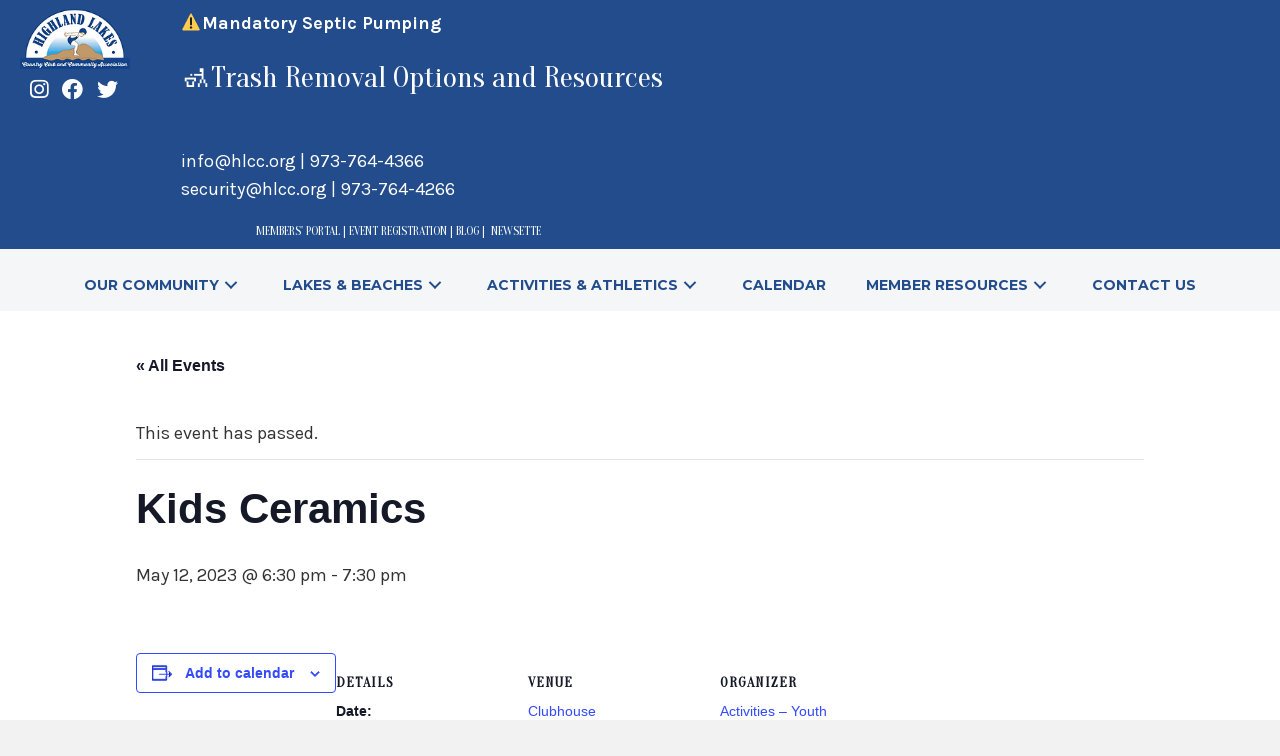

--- FILE ---
content_type: text/html; charset=UTF-8
request_url: https://hlcc.org/event/kids-ceramics-2/
body_size: 20369
content:
<!DOCTYPE html>
<html lang="en-US">
<head>
<meta charset="UTF-8" />
<meta name='viewport' content='width=device-width, initial-scale=1.0' />
<meta http-equiv='X-UA-Compatible' content='IE=edge' />
<link rel="profile" href="https://gmpg.org/xfn/11" />
<link rel='stylesheet' id='tribe-events-views-v2-bootstrap-datepicker-styles-css' href='https://hlcc.org/wp-content/plugins/the-events-calendar/vendor/bootstrap-datepicker/css/bootstrap-datepicker.standalone.min.css?ver=6.15.14' media='all' />
<link rel='stylesheet' id='tec-variables-skeleton-css' href='https://hlcc.org/wp-content/plugins/the-events-calendar/common/build/css/variables-skeleton.css?ver=6.10.1' media='all' />
<link rel='stylesheet' id='tribe-common-skeleton-style-css' href='https://hlcc.org/wp-content/plugins/the-events-calendar/common/build/css/common-skeleton.css?ver=6.10.1' media='all' />
<link rel='stylesheet' id='tribe-tooltipster-css-css' href='https://hlcc.org/wp-content/plugins/the-events-calendar/common/vendor/tooltipster/tooltipster.bundle.min.css?ver=6.10.1' media='all' />
<link rel='stylesheet' id='tribe-events-views-v2-skeleton-css' href='https://hlcc.org/wp-content/plugins/the-events-calendar/build/css/views-skeleton.css?ver=6.15.14' media='all' />
<link rel='stylesheet' id='tec-variables-full-css' href='https://hlcc.org/wp-content/plugins/the-events-calendar/common/build/css/variables-full.css?ver=6.10.1' media='all' />
<link rel='stylesheet' id='tribe-common-full-style-css' href='https://hlcc.org/wp-content/plugins/the-events-calendar/common/build/css/common-full.css?ver=6.10.1' media='all' />
<link rel='stylesheet' id='tribe-events-views-v2-full-css' href='https://hlcc.org/wp-content/plugins/the-events-calendar/build/css/views-full.css?ver=6.15.14' media='all' />
<link rel='stylesheet' id='tribe-events-views-v2-print-css' href='https://hlcc.org/wp-content/plugins/the-events-calendar/build/css/views-print.css?ver=6.15.14' media='print' />
<link rel='stylesheet' id='tribe-events-pro-views-v2-print-css' href='https://hlcc.org/wp-content/plugins/events-calendar-pro/build/css/views-print.css?ver=7.7.12' media='print' />
<meta name='robots' content='index, follow, max-image-preview:large, max-snippet:-1, max-video-preview:-1' />
	<style>img:is([sizes="auto" i], [sizes^="auto," i]) { contain-intrinsic-size: 3000px 1500px }</style>
	
	<!-- This site is optimized with the Yoast SEO plugin v26.8 - https://yoast.com/product/yoast-seo-wordpress/ -->
	<title>Kids Ceramics - Highland Lakes Country Club and Community Association</title>
	<link rel="canonical" href="https://hlcc.org/event/kids-ceramics-2/" />
	<meta property="og:locale" content="en_US" />
	<meta property="og:type" content="article" />
	<meta property="og:title" content="Kids Ceramics - Highland Lakes Country Club and Community Association" />
	<meta property="og:url" content="https://hlcc.org/event/kids-ceramics-2/" />
	<meta property="og:site_name" content="Highland Lakes Country Club and Community Association" />
	<meta name="twitter:card" content="summary_large_image" />
	<script type="application/ld+json" class="yoast-schema-graph">{"@context":"https://schema.org","@graph":[{"@type":"WebPage","@id":"https://hlcc.org/event/kids-ceramics-2/","url":"https://hlcc.org/event/kids-ceramics-2/","name":"Kids Ceramics - Highland Lakes Country Club and Community Association","isPartOf":{"@id":"https://hlcc.org/#website"},"datePublished":"2025-08-28T15:23:44+00:00","breadcrumb":{"@id":"https://hlcc.org/event/kids-ceramics-2/#breadcrumb"},"inLanguage":"en-US","potentialAction":[{"@type":"ReadAction","target":["https://hlcc.org/event/kids-ceramics-2/"]}]},{"@type":"BreadcrumbList","@id":"https://hlcc.org/event/kids-ceramics-2/#breadcrumb","itemListElement":[{"@type":"ListItem","position":1,"name":"Home","item":"https://hlcc.org/"},{"@type":"ListItem","position":2,"name":"Events","item":"https://hlcc.org/events/"},{"@type":"ListItem","position":3,"name":"Kids Ceramics"}]},{"@type":"WebSite","@id":"https://hlcc.org/#website","url":"https://hlcc.org/","name":"Highland Lakes Country Club and Community Association","description":"A private lake community in Vernon, NJ with 5 lakes, 7 beaches, a Clubhouse, amenities and more.","potentialAction":[{"@type":"SearchAction","target":{"@type":"EntryPoint","urlTemplate":"https://hlcc.org/?s={search_term_string}"},"query-input":{"@type":"PropertyValueSpecification","valueRequired":true,"valueName":"search_term_string"}}],"inLanguage":"en-US"},{"@type":"Event","name":"Kids Ceramics","description":"","url":"https://hlcc.org/event/kids-ceramics-2/","eventAttendanceMode":"https://schema.org/OfflineEventAttendanceMode","eventStatus":"https://schema.org/EventScheduled","startDate":"2023-05-12T18:30:00+00:00","endDate":"2023-05-12T19:30:00+00:00","location":{"@type":"Place","name":"Clubhouse","description":"","url":"https://hlcc.org/venue/hlcc-clubhouse/","address":{"@type":"PostalAddress"},"telephone":"","sameAs":""},"organizer":{"@type":"Person","name":"Activities &#8211; Youth","description":"","url":"https://www.hlcc.org","telephone":"","email":"&#105;nfo&#64;h&#108;cc.org"},"@id":"https://hlcc.org/event/kids-ceramics-2/#event","mainEntityOfPage":{"@id":"https://hlcc.org/event/kids-ceramics-2/"}}]}</script>
	<!-- / Yoast SEO plugin. -->


<link rel='dns-prefetch' href='//connect.facebook.net' />
<link rel='dns-prefetch' href='//www.googletagmanager.com' />
<link rel='dns-prefetch' href='//cdnjs.cloudflare.com' />
<link rel='dns-prefetch' href='//fonts.googleapis.com' />
<link href='https://fonts.gstatic.com' crossorigin rel='preconnect' />
<link rel="alternate" type="application/rss+xml" title="Highland Lakes Country Club and Community Association &raquo; Feed" href="https://hlcc.org/feed/" />
<link rel="alternate" type="application/rss+xml" title="Highland Lakes Country Club and Community Association &raquo; Comments Feed" href="https://hlcc.org/comments/feed/" />
<link rel="alternate" type="text/calendar" title="Highland Lakes Country Club and Community Association &raquo; iCal Feed" href="https://hlcc.org/calendar/?ical=1" />
<link rel="alternate" type="application/rss+xml" title="Highland Lakes Country Club and Community Association &raquo; Kids Ceramics Comments Feed" href="https://hlcc.org/event/kids-ceramics-2/feed/" />
<link rel="preload" href="https://cdnjs.cloudflare.com/ajax/libs/foundicons/3.0.0/foundation-icons.woff" as="font" type="font/woff2" crossorigin="anonymous">
<link rel="preload" href="https://hlcc.org/wp-content/plugins/bb-plugin/fonts/fontawesome/5.15.4/webfonts/fa-brands-400.woff2" as="font" type="font/woff2" crossorigin="anonymous">
<link rel="preload" href="https://hlcc.org/wp-content/plugins/bb-plugin/fonts/fontawesome/5.15.4/webfonts/fa-regular-400.woff2" as="font" type="font/woff2" crossorigin="anonymous">
<link rel="preload" href="https://hlcc.org/wp-content/plugins/bb-plugin/fonts/fontawesome/5.15.4/webfonts/fa-solid-900.woff2" as="font" type="font/woff2" crossorigin="anonymous">
		<style>
			.lazyload,
			.lazyloading {
				max-width: 100%;
			}
		</style>
				<!-- This site uses the Google Analytics by MonsterInsights plugin v9.11.1 - Using Analytics tracking - https://www.monsterinsights.com/ -->
							<script src="//www.googletagmanager.com/gtag/js?id=G-J01DVYMEXM"  data-cfasync="false" data-wpfc-render="false" async></script>
			<script data-cfasync="false" data-wpfc-render="false">
				var mi_version = '9.11.1';
				var mi_track_user = true;
				var mi_no_track_reason = '';
								var MonsterInsightsDefaultLocations = {"page_location":"https:\/\/hlcc.org\/event\/kids-ceramics-2\/"};
								if ( typeof MonsterInsightsPrivacyGuardFilter === 'function' ) {
					var MonsterInsightsLocations = (typeof MonsterInsightsExcludeQuery === 'object') ? MonsterInsightsPrivacyGuardFilter( MonsterInsightsExcludeQuery ) : MonsterInsightsPrivacyGuardFilter( MonsterInsightsDefaultLocations );
				} else {
					var MonsterInsightsLocations = (typeof MonsterInsightsExcludeQuery === 'object') ? MonsterInsightsExcludeQuery : MonsterInsightsDefaultLocations;
				}

								var disableStrs = [
										'ga-disable-G-J01DVYMEXM',
									];

				/* Function to detect opted out users */
				function __gtagTrackerIsOptedOut() {
					for (var index = 0; index < disableStrs.length; index++) {
						if (document.cookie.indexOf(disableStrs[index] + '=true') > -1) {
							return true;
						}
					}

					return false;
				}

				/* Disable tracking if the opt-out cookie exists. */
				if (__gtagTrackerIsOptedOut()) {
					for (var index = 0; index < disableStrs.length; index++) {
						window[disableStrs[index]] = true;
					}
				}

				/* Opt-out function */
				function __gtagTrackerOptout() {
					for (var index = 0; index < disableStrs.length; index++) {
						document.cookie = disableStrs[index] + '=true; expires=Thu, 31 Dec 2099 23:59:59 UTC; path=/';
						window[disableStrs[index]] = true;
					}
				}

				if ('undefined' === typeof gaOptout) {
					function gaOptout() {
						__gtagTrackerOptout();
					}
				}
								window.dataLayer = window.dataLayer || [];

				window.MonsterInsightsDualTracker = {
					helpers: {},
					trackers: {},
				};
				if (mi_track_user) {
					function __gtagDataLayer() {
						dataLayer.push(arguments);
					}

					function __gtagTracker(type, name, parameters) {
						if (!parameters) {
							parameters = {};
						}

						if (parameters.send_to) {
							__gtagDataLayer.apply(null, arguments);
							return;
						}

						if (type === 'event') {
														parameters.send_to = monsterinsights_frontend.v4_id;
							var hookName = name;
							if (typeof parameters['event_category'] !== 'undefined') {
								hookName = parameters['event_category'] + ':' + name;
							}

							if (typeof MonsterInsightsDualTracker.trackers[hookName] !== 'undefined') {
								MonsterInsightsDualTracker.trackers[hookName](parameters);
							} else {
								__gtagDataLayer('event', name, parameters);
							}
							
						} else {
							__gtagDataLayer.apply(null, arguments);
						}
					}

					__gtagTracker('js', new Date());
					__gtagTracker('set', {
						'developer_id.dZGIzZG': true,
											});
					if ( MonsterInsightsLocations.page_location ) {
						__gtagTracker('set', MonsterInsightsLocations);
					}
										__gtagTracker('config', 'G-J01DVYMEXM', {"forceSSL":"true","link_attribution":"true"} );
										window.gtag = __gtagTracker;										(function () {
						/* https://developers.google.com/analytics/devguides/collection/analyticsjs/ */
						/* ga and __gaTracker compatibility shim. */
						var noopfn = function () {
							return null;
						};
						var newtracker = function () {
							return new Tracker();
						};
						var Tracker = function () {
							return null;
						};
						var p = Tracker.prototype;
						p.get = noopfn;
						p.set = noopfn;
						p.send = function () {
							var args = Array.prototype.slice.call(arguments);
							args.unshift('send');
							__gaTracker.apply(null, args);
						};
						var __gaTracker = function () {
							var len = arguments.length;
							if (len === 0) {
								return;
							}
							var f = arguments[len - 1];
							if (typeof f !== 'object' || f === null || typeof f.hitCallback !== 'function') {
								if ('send' === arguments[0]) {
									var hitConverted, hitObject = false, action;
									if ('event' === arguments[1]) {
										if ('undefined' !== typeof arguments[3]) {
											hitObject = {
												'eventAction': arguments[3],
												'eventCategory': arguments[2],
												'eventLabel': arguments[4],
												'value': arguments[5] ? arguments[5] : 1,
											}
										}
									}
									if ('pageview' === arguments[1]) {
										if ('undefined' !== typeof arguments[2]) {
											hitObject = {
												'eventAction': 'page_view',
												'page_path': arguments[2],
											}
										}
									}
									if (typeof arguments[2] === 'object') {
										hitObject = arguments[2];
									}
									if (typeof arguments[5] === 'object') {
										Object.assign(hitObject, arguments[5]);
									}
									if ('undefined' !== typeof arguments[1].hitType) {
										hitObject = arguments[1];
										if ('pageview' === hitObject.hitType) {
											hitObject.eventAction = 'page_view';
										}
									}
									if (hitObject) {
										action = 'timing' === arguments[1].hitType ? 'timing_complete' : hitObject.eventAction;
										hitConverted = mapArgs(hitObject);
										__gtagTracker('event', action, hitConverted);
									}
								}
								return;
							}

							function mapArgs(args) {
								var arg, hit = {};
								var gaMap = {
									'eventCategory': 'event_category',
									'eventAction': 'event_action',
									'eventLabel': 'event_label',
									'eventValue': 'event_value',
									'nonInteraction': 'non_interaction',
									'timingCategory': 'event_category',
									'timingVar': 'name',
									'timingValue': 'value',
									'timingLabel': 'event_label',
									'page': 'page_path',
									'location': 'page_location',
									'title': 'page_title',
									'referrer' : 'page_referrer',
								};
								for (arg in args) {
																		if (!(!args.hasOwnProperty(arg) || !gaMap.hasOwnProperty(arg))) {
										hit[gaMap[arg]] = args[arg];
									} else {
										hit[arg] = args[arg];
									}
								}
								return hit;
							}

							try {
								f.hitCallback();
							} catch (ex) {
							}
						};
						__gaTracker.create = newtracker;
						__gaTracker.getByName = newtracker;
						__gaTracker.getAll = function () {
							return [];
						};
						__gaTracker.remove = noopfn;
						__gaTracker.loaded = true;
						window['__gaTracker'] = __gaTracker;
					})();
									} else {
										console.log("");
					(function () {
						function __gtagTracker() {
							return null;
						}

						window['__gtagTracker'] = __gtagTracker;
						window['gtag'] = __gtagTracker;
					})();
									}
			</script>
							<!-- / Google Analytics by MonsterInsights -->
		<script>
window._wpemojiSettings = {"baseUrl":"https:\/\/s.w.org\/images\/core\/emoji\/16.0.1\/72x72\/","ext":".png","svgUrl":"https:\/\/s.w.org\/images\/core\/emoji\/16.0.1\/svg\/","svgExt":".svg","source":{"concatemoji":"https:\/\/hlcc.org\/wp-includes\/js\/wp-emoji-release.min.js?ver=6.8.3"}};
/*! This file is auto-generated */
!function(s,n){var o,i,e;function c(e){try{var t={supportTests:e,timestamp:(new Date).valueOf()};sessionStorage.setItem(o,JSON.stringify(t))}catch(e){}}function p(e,t,n){e.clearRect(0,0,e.canvas.width,e.canvas.height),e.fillText(t,0,0);var t=new Uint32Array(e.getImageData(0,0,e.canvas.width,e.canvas.height).data),a=(e.clearRect(0,0,e.canvas.width,e.canvas.height),e.fillText(n,0,0),new Uint32Array(e.getImageData(0,0,e.canvas.width,e.canvas.height).data));return t.every(function(e,t){return e===a[t]})}function u(e,t){e.clearRect(0,0,e.canvas.width,e.canvas.height),e.fillText(t,0,0);for(var n=e.getImageData(16,16,1,1),a=0;a<n.data.length;a++)if(0!==n.data[a])return!1;return!0}function f(e,t,n,a){switch(t){case"flag":return n(e,"\ud83c\udff3\ufe0f\u200d\u26a7\ufe0f","\ud83c\udff3\ufe0f\u200b\u26a7\ufe0f")?!1:!n(e,"\ud83c\udde8\ud83c\uddf6","\ud83c\udde8\u200b\ud83c\uddf6")&&!n(e,"\ud83c\udff4\udb40\udc67\udb40\udc62\udb40\udc65\udb40\udc6e\udb40\udc67\udb40\udc7f","\ud83c\udff4\u200b\udb40\udc67\u200b\udb40\udc62\u200b\udb40\udc65\u200b\udb40\udc6e\u200b\udb40\udc67\u200b\udb40\udc7f");case"emoji":return!a(e,"\ud83e\udedf")}return!1}function g(e,t,n,a){var r="undefined"!=typeof WorkerGlobalScope&&self instanceof WorkerGlobalScope?new OffscreenCanvas(300,150):s.createElement("canvas"),o=r.getContext("2d",{willReadFrequently:!0}),i=(o.textBaseline="top",o.font="600 32px Arial",{});return e.forEach(function(e){i[e]=t(o,e,n,a)}),i}function t(e){var t=s.createElement("script");t.src=e,t.defer=!0,s.head.appendChild(t)}"undefined"!=typeof Promise&&(o="wpEmojiSettingsSupports",i=["flag","emoji"],n.supports={everything:!0,everythingExceptFlag:!0},e=new Promise(function(e){s.addEventListener("DOMContentLoaded",e,{once:!0})}),new Promise(function(t){var n=function(){try{var e=JSON.parse(sessionStorage.getItem(o));if("object"==typeof e&&"number"==typeof e.timestamp&&(new Date).valueOf()<e.timestamp+604800&&"object"==typeof e.supportTests)return e.supportTests}catch(e){}return null}();if(!n){if("undefined"!=typeof Worker&&"undefined"!=typeof OffscreenCanvas&&"undefined"!=typeof URL&&URL.createObjectURL&&"undefined"!=typeof Blob)try{var e="postMessage("+g.toString()+"("+[JSON.stringify(i),f.toString(),p.toString(),u.toString()].join(",")+"));",a=new Blob([e],{type:"text/javascript"}),r=new Worker(URL.createObjectURL(a),{name:"wpTestEmojiSupports"});return void(r.onmessage=function(e){c(n=e.data),r.terminate(),t(n)})}catch(e){}c(n=g(i,f,p,u))}t(n)}).then(function(e){for(var t in e)n.supports[t]=e[t],n.supports.everything=n.supports.everything&&n.supports[t],"flag"!==t&&(n.supports.everythingExceptFlag=n.supports.everythingExceptFlag&&n.supports[t]);n.supports.everythingExceptFlag=n.supports.everythingExceptFlag&&!n.supports.flag,n.DOMReady=!1,n.readyCallback=function(){n.DOMReady=!0}}).then(function(){return e}).then(function(){var e;n.supports.everything||(n.readyCallback(),(e=n.source||{}).concatemoji?t(e.concatemoji):e.wpemoji&&e.twemoji&&(t(e.twemoji),t(e.wpemoji)))}))}((window,document),window._wpemojiSettings);
</script>
<link rel='stylesheet' id='tribe-events-full-pro-calendar-style-css' href='https://hlcc.org/wp-content/plugins/events-calendar-pro/build/css/tribe-events-pro-full.css?ver=7.7.12' media='all' />
<link rel='stylesheet' id='tribe-events-virtual-skeleton-css' href='https://hlcc.org/wp-content/plugins/events-calendar-pro/build/css/events-virtual-skeleton.css?ver=7.7.12' media='all' />
<link rel='stylesheet' id='tribe-events-virtual-full-css' href='https://hlcc.org/wp-content/plugins/events-calendar-pro/build/css/events-virtual-full.css?ver=7.7.12' media='all' />
<link rel='stylesheet' id='tribe-events-virtual-single-skeleton-css' href='https://hlcc.org/wp-content/plugins/events-calendar-pro/build/css/events-virtual-single-skeleton.css?ver=7.7.12' media='all' />
<link rel='stylesheet' id='tribe-events-virtual-single-full-css' href='https://hlcc.org/wp-content/plugins/events-calendar-pro/build/css/events-virtual-single-full.css?ver=7.7.12' media='all' />
<link rel='stylesheet' id='tec-events-pro-single-css' href='https://hlcc.org/wp-content/plugins/events-calendar-pro/build/css/events-single.css?ver=7.7.12' media='all' />
<link rel='stylesheet' id='tribe-events-calendar-pro-style-css' href='https://hlcc.org/wp-content/plugins/events-calendar-pro/build/css/tribe-events-pro-full.css?ver=7.7.12' media='all' />
<link rel='stylesheet' id='tribe-events-pro-mini-calendar-block-styles-css' href='https://hlcc.org/wp-content/plugins/events-calendar-pro/build/css/tribe-events-pro-mini-calendar-block.css?ver=7.7.12' media='all' />
<link rel='stylesheet' id='tribe-events-v2-single-skeleton-css' href='https://hlcc.org/wp-content/plugins/the-events-calendar/build/css/tribe-events-single-skeleton.css?ver=6.15.14' media='all' />
<link rel='stylesheet' id='tribe-events-v2-single-skeleton-full-css' href='https://hlcc.org/wp-content/plugins/the-events-calendar/build/css/tribe-events-single-full.css?ver=6.15.14' media='all' />
<link rel='stylesheet' id='tribe-events-virtual-single-v2-skeleton-css' href='https://hlcc.org/wp-content/plugins/events-calendar-pro/build/css/events-virtual-single-v2-skeleton.css?ver=7.7.12' media='all' />
<link rel='stylesheet' id='tribe-events-virtual-single-v2-full-css' href='https://hlcc.org/wp-content/plugins/events-calendar-pro/build/css/events-virtual-single-v2-full.css?ver=7.7.12' media='all' />
<link rel='stylesheet' id='tribe-events-v2-virtual-single-block-css' href='https://hlcc.org/wp-content/plugins/events-calendar-pro/build/css/events-virtual-single-block.css?ver=7.7.12' media='all' />
<link rel='stylesheet' id='tec-events-pro-single-style-css' href='https://hlcc.org/wp-content/plugins/events-calendar-pro/build/css/custom-tables-v1/single.css?ver=7.7.12' media='all' />
<style id='wp-emoji-styles-inline-css'>

	img.wp-smiley, img.emoji {
		display: inline !important;
		border: none !important;
		box-shadow: none !important;
		height: 1em !important;
		width: 1em !important;
		margin: 0 0.07em !important;
		vertical-align: -0.1em !important;
		background: none !important;
		padding: 0 !important;
	}
</style>
<link rel='stylesheet' id='wp-block-library-css' href='https://hlcc.org/wp-includes/css/dist/block-library/style.min.css?ver=6.8.3' media='all' />
<style id='wp-block-library-theme-inline-css'>
.wp-block-audio :where(figcaption){color:#555;font-size:13px;text-align:center}.is-dark-theme .wp-block-audio :where(figcaption){color:#ffffffa6}.wp-block-audio{margin:0 0 1em}.wp-block-code{border:1px solid #ccc;border-radius:4px;font-family:Menlo,Consolas,monaco,monospace;padding:.8em 1em}.wp-block-embed :where(figcaption){color:#555;font-size:13px;text-align:center}.is-dark-theme .wp-block-embed :where(figcaption){color:#ffffffa6}.wp-block-embed{margin:0 0 1em}.blocks-gallery-caption{color:#555;font-size:13px;text-align:center}.is-dark-theme .blocks-gallery-caption{color:#ffffffa6}:root :where(.wp-block-image figcaption){color:#555;font-size:13px;text-align:center}.is-dark-theme :root :where(.wp-block-image figcaption){color:#ffffffa6}.wp-block-image{margin:0 0 1em}.wp-block-pullquote{border-bottom:4px solid;border-top:4px solid;color:currentColor;margin-bottom:1.75em}.wp-block-pullquote cite,.wp-block-pullquote footer,.wp-block-pullquote__citation{color:currentColor;font-size:.8125em;font-style:normal;text-transform:uppercase}.wp-block-quote{border-left:.25em solid;margin:0 0 1.75em;padding-left:1em}.wp-block-quote cite,.wp-block-quote footer{color:currentColor;font-size:.8125em;font-style:normal;position:relative}.wp-block-quote:where(.has-text-align-right){border-left:none;border-right:.25em solid;padding-left:0;padding-right:1em}.wp-block-quote:where(.has-text-align-center){border:none;padding-left:0}.wp-block-quote.is-large,.wp-block-quote.is-style-large,.wp-block-quote:where(.is-style-plain){border:none}.wp-block-search .wp-block-search__label{font-weight:700}.wp-block-search__button{border:1px solid #ccc;padding:.375em .625em}:where(.wp-block-group.has-background){padding:1.25em 2.375em}.wp-block-separator.has-css-opacity{opacity:.4}.wp-block-separator{border:none;border-bottom:2px solid;margin-left:auto;margin-right:auto}.wp-block-separator.has-alpha-channel-opacity{opacity:1}.wp-block-separator:not(.is-style-wide):not(.is-style-dots){width:100px}.wp-block-separator.has-background:not(.is-style-dots){border-bottom:none;height:1px}.wp-block-separator.has-background:not(.is-style-wide):not(.is-style-dots){height:2px}.wp-block-table{margin:0 0 1em}.wp-block-table td,.wp-block-table th{word-break:normal}.wp-block-table :where(figcaption){color:#555;font-size:13px;text-align:center}.is-dark-theme .wp-block-table :where(figcaption){color:#ffffffa6}.wp-block-video :where(figcaption){color:#555;font-size:13px;text-align:center}.is-dark-theme .wp-block-video :where(figcaption){color:#ffffffa6}.wp-block-video{margin:0 0 1em}:root :where(.wp-block-template-part.has-background){margin-bottom:0;margin-top:0;padding:1.25em 2.375em}
</style>
<style id='classic-theme-styles-inline-css'>
/*! This file is auto-generated */
.wp-block-button__link{color:#fff;background-color:#32373c;border-radius:9999px;box-shadow:none;text-decoration:none;padding:calc(.667em + 2px) calc(1.333em + 2px);font-size:1.125em}.wp-block-file__button{background:#32373c;color:#fff;text-decoration:none}
</style>
<link rel='stylesheet' id='tribe-events-v2-single-blocks-css' href='https://hlcc.org/wp-content/plugins/the-events-calendar/build/css/tribe-events-single-blocks.css?ver=6.15.14' media='all' />
<style id='global-styles-inline-css'>
:root{--wp--preset--aspect-ratio--square: 1;--wp--preset--aspect-ratio--4-3: 4/3;--wp--preset--aspect-ratio--3-4: 3/4;--wp--preset--aspect-ratio--3-2: 3/2;--wp--preset--aspect-ratio--2-3: 2/3;--wp--preset--aspect-ratio--16-9: 16/9;--wp--preset--aspect-ratio--9-16: 9/16;--wp--preset--color--black: #000000;--wp--preset--color--cyan-bluish-gray: #abb8c3;--wp--preset--color--white: #ffffff;--wp--preset--color--pale-pink: #f78da7;--wp--preset--color--vivid-red: #cf2e2e;--wp--preset--color--luminous-vivid-orange: #ff6900;--wp--preset--color--luminous-vivid-amber: #fcb900;--wp--preset--color--light-green-cyan: #7bdcb5;--wp--preset--color--vivid-green-cyan: #00d084;--wp--preset--color--pale-cyan-blue: #8ed1fc;--wp--preset--color--vivid-cyan-blue: #0693e3;--wp--preset--color--vivid-purple: #9b51e0;--wp--preset--color--fl-heading-text: #333333;--wp--preset--color--fl-body-bg: #f2f2f2;--wp--preset--color--fl-body-text: #333333;--wp--preset--color--fl-accent: #444444;--wp--preset--color--fl-accent-hover: #000000;--wp--preset--color--fl-topbar-bg: #ffffff;--wp--preset--color--fl-topbar-text: #000000;--wp--preset--color--fl-topbar-link: #428bca;--wp--preset--color--fl-topbar-hover: #428bca;--wp--preset--color--fl-header-bg: #ffffff;--wp--preset--color--fl-header-text: #000000;--wp--preset--color--fl-header-link: #428bca;--wp--preset--color--fl-header-hover: #428bca;--wp--preset--color--fl-nav-bg: #ffffff;--wp--preset--color--fl-nav-link: #428bca;--wp--preset--color--fl-nav-hover: #428bca;--wp--preset--color--fl-content-bg: #ffffff;--wp--preset--color--fl-footer-widgets-bg: #ffffff;--wp--preset--color--fl-footer-widgets-text: #000000;--wp--preset--color--fl-footer-widgets-link: #428bca;--wp--preset--color--fl-footer-widgets-hover: #428bca;--wp--preset--color--fl-footer-bg: #ffffff;--wp--preset--color--fl-footer-text: #000000;--wp--preset--color--fl-footer-link: #428bca;--wp--preset--color--fl-footer-hover: #428bca;--wp--preset--gradient--vivid-cyan-blue-to-vivid-purple: linear-gradient(135deg,rgba(6,147,227,1) 0%,rgb(155,81,224) 100%);--wp--preset--gradient--light-green-cyan-to-vivid-green-cyan: linear-gradient(135deg,rgb(122,220,180) 0%,rgb(0,208,130) 100%);--wp--preset--gradient--luminous-vivid-amber-to-luminous-vivid-orange: linear-gradient(135deg,rgba(252,185,0,1) 0%,rgba(255,105,0,1) 100%);--wp--preset--gradient--luminous-vivid-orange-to-vivid-red: linear-gradient(135deg,rgba(255,105,0,1) 0%,rgb(207,46,46) 100%);--wp--preset--gradient--very-light-gray-to-cyan-bluish-gray: linear-gradient(135deg,rgb(238,238,238) 0%,rgb(169,184,195) 100%);--wp--preset--gradient--cool-to-warm-spectrum: linear-gradient(135deg,rgb(74,234,220) 0%,rgb(151,120,209) 20%,rgb(207,42,186) 40%,rgb(238,44,130) 60%,rgb(251,105,98) 80%,rgb(254,248,76) 100%);--wp--preset--gradient--blush-light-purple: linear-gradient(135deg,rgb(255,206,236) 0%,rgb(152,150,240) 100%);--wp--preset--gradient--blush-bordeaux: linear-gradient(135deg,rgb(254,205,165) 0%,rgb(254,45,45) 50%,rgb(107,0,62) 100%);--wp--preset--gradient--luminous-dusk: linear-gradient(135deg,rgb(255,203,112) 0%,rgb(199,81,192) 50%,rgb(65,88,208) 100%);--wp--preset--gradient--pale-ocean: linear-gradient(135deg,rgb(255,245,203) 0%,rgb(182,227,212) 50%,rgb(51,167,181) 100%);--wp--preset--gradient--electric-grass: linear-gradient(135deg,rgb(202,248,128) 0%,rgb(113,206,126) 100%);--wp--preset--gradient--midnight: linear-gradient(135deg,rgb(2,3,129) 0%,rgb(40,116,252) 100%);--wp--preset--font-size--small: 13px;--wp--preset--font-size--medium: 20px;--wp--preset--font-size--large: 36px;--wp--preset--font-size--x-large: 42px;--wp--preset--spacing--20: 0.44rem;--wp--preset--spacing--30: 0.67rem;--wp--preset--spacing--40: 1rem;--wp--preset--spacing--50: 1.5rem;--wp--preset--spacing--60: 2.25rem;--wp--preset--spacing--70: 3.38rem;--wp--preset--spacing--80: 5.06rem;--wp--preset--shadow--natural: 6px 6px 9px rgba(0, 0, 0, 0.2);--wp--preset--shadow--deep: 12px 12px 50px rgba(0, 0, 0, 0.4);--wp--preset--shadow--sharp: 6px 6px 0px rgba(0, 0, 0, 0.2);--wp--preset--shadow--outlined: 6px 6px 0px -3px rgba(255, 255, 255, 1), 6px 6px rgba(0, 0, 0, 1);--wp--preset--shadow--crisp: 6px 6px 0px rgba(0, 0, 0, 1);}:where(.is-layout-flex){gap: 0.5em;}:where(.is-layout-grid){gap: 0.5em;}body .is-layout-flex{display: flex;}.is-layout-flex{flex-wrap: wrap;align-items: center;}.is-layout-flex > :is(*, div){margin: 0;}body .is-layout-grid{display: grid;}.is-layout-grid > :is(*, div){margin: 0;}:where(.wp-block-columns.is-layout-flex){gap: 2em;}:where(.wp-block-columns.is-layout-grid){gap: 2em;}:where(.wp-block-post-template.is-layout-flex){gap: 1.25em;}:where(.wp-block-post-template.is-layout-grid){gap: 1.25em;}.has-black-color{color: var(--wp--preset--color--black) !important;}.has-cyan-bluish-gray-color{color: var(--wp--preset--color--cyan-bluish-gray) !important;}.has-white-color{color: var(--wp--preset--color--white) !important;}.has-pale-pink-color{color: var(--wp--preset--color--pale-pink) !important;}.has-vivid-red-color{color: var(--wp--preset--color--vivid-red) !important;}.has-luminous-vivid-orange-color{color: var(--wp--preset--color--luminous-vivid-orange) !important;}.has-luminous-vivid-amber-color{color: var(--wp--preset--color--luminous-vivid-amber) !important;}.has-light-green-cyan-color{color: var(--wp--preset--color--light-green-cyan) !important;}.has-vivid-green-cyan-color{color: var(--wp--preset--color--vivid-green-cyan) !important;}.has-pale-cyan-blue-color{color: var(--wp--preset--color--pale-cyan-blue) !important;}.has-vivid-cyan-blue-color{color: var(--wp--preset--color--vivid-cyan-blue) !important;}.has-vivid-purple-color{color: var(--wp--preset--color--vivid-purple) !important;}.has-black-background-color{background-color: var(--wp--preset--color--black) !important;}.has-cyan-bluish-gray-background-color{background-color: var(--wp--preset--color--cyan-bluish-gray) !important;}.has-white-background-color{background-color: var(--wp--preset--color--white) !important;}.has-pale-pink-background-color{background-color: var(--wp--preset--color--pale-pink) !important;}.has-vivid-red-background-color{background-color: var(--wp--preset--color--vivid-red) !important;}.has-luminous-vivid-orange-background-color{background-color: var(--wp--preset--color--luminous-vivid-orange) !important;}.has-luminous-vivid-amber-background-color{background-color: var(--wp--preset--color--luminous-vivid-amber) !important;}.has-light-green-cyan-background-color{background-color: var(--wp--preset--color--light-green-cyan) !important;}.has-vivid-green-cyan-background-color{background-color: var(--wp--preset--color--vivid-green-cyan) !important;}.has-pale-cyan-blue-background-color{background-color: var(--wp--preset--color--pale-cyan-blue) !important;}.has-vivid-cyan-blue-background-color{background-color: var(--wp--preset--color--vivid-cyan-blue) !important;}.has-vivid-purple-background-color{background-color: var(--wp--preset--color--vivid-purple) !important;}.has-black-border-color{border-color: var(--wp--preset--color--black) !important;}.has-cyan-bluish-gray-border-color{border-color: var(--wp--preset--color--cyan-bluish-gray) !important;}.has-white-border-color{border-color: var(--wp--preset--color--white) !important;}.has-pale-pink-border-color{border-color: var(--wp--preset--color--pale-pink) !important;}.has-vivid-red-border-color{border-color: var(--wp--preset--color--vivid-red) !important;}.has-luminous-vivid-orange-border-color{border-color: var(--wp--preset--color--luminous-vivid-orange) !important;}.has-luminous-vivid-amber-border-color{border-color: var(--wp--preset--color--luminous-vivid-amber) !important;}.has-light-green-cyan-border-color{border-color: var(--wp--preset--color--light-green-cyan) !important;}.has-vivid-green-cyan-border-color{border-color: var(--wp--preset--color--vivid-green-cyan) !important;}.has-pale-cyan-blue-border-color{border-color: var(--wp--preset--color--pale-cyan-blue) !important;}.has-vivid-cyan-blue-border-color{border-color: var(--wp--preset--color--vivid-cyan-blue) !important;}.has-vivid-purple-border-color{border-color: var(--wp--preset--color--vivid-purple) !important;}.has-vivid-cyan-blue-to-vivid-purple-gradient-background{background: var(--wp--preset--gradient--vivid-cyan-blue-to-vivid-purple) !important;}.has-light-green-cyan-to-vivid-green-cyan-gradient-background{background: var(--wp--preset--gradient--light-green-cyan-to-vivid-green-cyan) !important;}.has-luminous-vivid-amber-to-luminous-vivid-orange-gradient-background{background: var(--wp--preset--gradient--luminous-vivid-amber-to-luminous-vivid-orange) !important;}.has-luminous-vivid-orange-to-vivid-red-gradient-background{background: var(--wp--preset--gradient--luminous-vivid-orange-to-vivid-red) !important;}.has-very-light-gray-to-cyan-bluish-gray-gradient-background{background: var(--wp--preset--gradient--very-light-gray-to-cyan-bluish-gray) !important;}.has-cool-to-warm-spectrum-gradient-background{background: var(--wp--preset--gradient--cool-to-warm-spectrum) !important;}.has-blush-light-purple-gradient-background{background: var(--wp--preset--gradient--blush-light-purple) !important;}.has-blush-bordeaux-gradient-background{background: var(--wp--preset--gradient--blush-bordeaux) !important;}.has-luminous-dusk-gradient-background{background: var(--wp--preset--gradient--luminous-dusk) !important;}.has-pale-ocean-gradient-background{background: var(--wp--preset--gradient--pale-ocean) !important;}.has-electric-grass-gradient-background{background: var(--wp--preset--gradient--electric-grass) !important;}.has-midnight-gradient-background{background: var(--wp--preset--gradient--midnight) !important;}.has-small-font-size{font-size: var(--wp--preset--font-size--small) !important;}.has-medium-font-size{font-size: var(--wp--preset--font-size--medium) !important;}.has-large-font-size{font-size: var(--wp--preset--font-size--large) !important;}.has-x-large-font-size{font-size: var(--wp--preset--font-size--x-large) !important;}
:where(.wp-block-post-template.is-layout-flex){gap: 1.25em;}:where(.wp-block-post-template.is-layout-grid){gap: 1.25em;}
:where(.wp-block-columns.is-layout-flex){gap: 2em;}:where(.wp-block-columns.is-layout-grid){gap: 2em;}
:root :where(.wp-block-pullquote){font-size: 1.5em;line-height: 1.6;}
</style>
<link rel='stylesheet' id='wp-components-css' href='https://hlcc.org/wp-includes/css/dist/components/style.min.css?ver=6.8.3' media='all' />
<link rel='stylesheet' id='godaddy-styles-css' href='https://hlcc.org/wp-content/mu-plugins/vendor/wpex/godaddy-launch/includes/Dependencies/GoDaddy/Styles/build/latest.css?ver=2.0.2' media='all' />
<link rel='stylesheet' id='font-awesome-5-css' href='https://hlcc.org/wp-content/plugins/bb-plugin/fonts/fontawesome/5.15.4/css/all.min.css?ver=2.10.0.5' media='all' />
<link rel='stylesheet' id='font-awesome-css' href='https://hlcc.org/wp-content/plugins/bb-plugin/fonts/fontawesome/5.15.4/css/v4-shims.min.css?ver=2.10.0.5' media='all' />
<link rel='stylesheet' id='foundation-icons-css' href='https://cdnjs.cloudflare.com/ajax/libs/foundicons/3.0.0/foundation-icons.css?ver=2.10.0.5' media='all' />
<link rel='stylesheet' id='uabb-animate-css' href='https://hlcc.org/wp-content/plugins/bb-ultimate-addon/modules/info-list/css/animate.css' media='all' />
<link rel='stylesheet' id='ultimate-icons-css' href='https://hlcc.org/wp-content/uploads/bb-plugin/icons/ultimate-icons/style.css?ver=2.10.0.5' media='all' />
<link rel='stylesheet' id='dashicons-css' href='https://hlcc.org/wp-includes/css/dashicons.min.css?ver=6.8.3' media='all' />
<link rel='stylesheet' id='fl-builder-layout-bundle-00a29cb20f58459236f4c32e5f1270f8-css' href='https://hlcc.org/wp-content/uploads/bb-plugin/cache/00a29cb20f58459236f4c32e5f1270f8-layout-bundle.css?ver=2.10.0.5-1.5.2.1-20251125200437' media='all' />
<link rel='stylesheet' id='tribe-events-block-event-venue-css' href='https://hlcc.org/wp-content/plugins/the-events-calendar/build/event-venue/frontend.css?ver=6.15.14' media='all' />
<link rel='stylesheet' id='gd-core-css' href='https://hlcc.org/wp-content/plugins/pws-core/public/css/GD-cORe-public.css?ver=4.0.0' media='all' />
<link rel='stylesheet' id='jquery-magnificpopup-css' href='https://hlcc.org/wp-content/plugins/bb-plugin/css/jquery.magnificpopup.min.css?ver=2.10.0.5' media='all' />
<link rel='stylesheet' id='base-css' href='https://hlcc.org/wp-content/themes/bb-theme/css/base.min.css?ver=1.7.19.1' media='all' />
<link rel='stylesheet' id='fl-automator-skin-css' href='https://hlcc.org/wp-content/uploads/bb-theme/skin-6932352914511.css?ver=1.7.19.1' media='all' />
<link rel='stylesheet' id='pp-animate-css' href='https://hlcc.org/wp-content/plugins/bbpowerpack/assets/css/animate.min.css?ver=3.5.1' media='all' />
<link rel='stylesheet' id='fl-builder-google-fonts-f0e755f52333dc046ffeadc1e0909e83-css' href='//fonts.googleapis.com/css?family=Karla%3A300%2C400%2C700%7COranienbaum%3A400%7CMontserrat%3A700%2C600&#038;ver=6.8.3' media='all' />
<script src="https://hlcc.org/wp-includes/js/jquery/jquery.min.js?ver=3.7.1" id="jquery-core-js"></script>
<script src="https://hlcc.org/wp-includes/js/jquery/jquery-migrate.min.js?ver=3.4.1" id="jquery-migrate-js"></script>
<script src="https://hlcc.org/wp-content/plugins/the-events-calendar/common/build/js/tribe-common.js?ver=9c44e11f3503a33e9540" id="tribe-common-js"></script>
<script src="https://hlcc.org/wp-content/plugins/the-events-calendar/build/js/views/breakpoints.js?ver=4208de2df2852e0b91ec" id="tribe-events-views-v2-breakpoints-js"></script>
<script src="https://hlcc.org/wp-content/plugins/google-analytics-for-wordpress/assets/js/frontend-gtag.min.js?ver=9.11.1" id="monsterinsights-frontend-script-js" async data-wp-strategy="async"></script>
<script data-cfasync="false" data-wpfc-render="false" id='monsterinsights-frontend-script-js-extra'>var monsterinsights_frontend = {"js_events_tracking":"true","download_extensions":"doc,pdf,ppt,zip,xls,docx,pptx,xlsx","inbound_paths":"[{\"path\":\"\\\/go\\\/\",\"label\":\"affiliate\"},{\"path\":\"\\\/recommend\\\/\",\"label\":\"affiliate\"}]","home_url":"https:\/\/hlcc.org","hash_tracking":"false","v4_id":"G-J01DVYMEXM"};</script>
<script src="https://hlcc.org/wp-content/plugins/pws-core/public/js/GD-cORe-public.js?ver=4.0.0" id="gd-core-js"></script>

<!-- Google tag (gtag.js) snippet added by Site Kit -->
<!-- Google Analytics snippet added by Site Kit -->
<script src="https://www.googletagmanager.com/gtag/js?id=GT-NSSQ8WQN" id="google_gtagjs-js" async></script>
<script id="google_gtagjs-js-after">
window.dataLayer = window.dataLayer || [];function gtag(){dataLayer.push(arguments);}
gtag("set","linker",{"domains":["hlcc.org"]});
gtag("js", new Date());
gtag("set", "developer_id.dZTNiMT", true);
gtag("config", "GT-NSSQ8WQN");
 window._googlesitekit = window._googlesitekit || {}; window._googlesitekit.throttledEvents = []; window._googlesitekit.gtagEvent = (name, data) => { var key = JSON.stringify( { name, data } ); if ( !! window._googlesitekit.throttledEvents[ key ] ) { return; } window._googlesitekit.throttledEvents[ key ] = true; setTimeout( () => { delete window._googlesitekit.throttledEvents[ key ]; }, 5 ); gtag( "event", name, { ...data, event_source: "site-kit" } ); };
</script>
<script id="smush-lazy-load-js-before">
var smushLazyLoadOptions = {"autoResizingEnabled":false,"autoResizeOptions":{"precision":5,"skipAutoWidth":true}};
</script>
<script src="https://hlcc.org/wp-content/plugins/wp-smush-pro/app/assets/js/smush-lazy-load.min.js?ver=3.23.2" id="smush-lazy-load-js"></script>
<link rel="https://api.w.org/" href="https://hlcc.org/wp-json/" /><link rel="alternate" title="JSON" type="application/json" href="https://hlcc.org/wp-json/wp/v2/tribe_events/1739" /><link rel="EditURI" type="application/rsd+xml" title="RSD" href="https://hlcc.org/xmlrpc.php?rsd" />
<link rel='shortlink' href='https://hlcc.org/?p=1739' />
<link rel="alternate" title="oEmbed (JSON)" type="application/json+oembed" href="https://hlcc.org/wp-json/oembed/1.0/embed?url=https%3A%2F%2Fhlcc.org%2Fevent%2Fkids-ceramics-2%2F" />
<link rel="alternate" title="oEmbed (XML)" type="text/xml+oembed" href="https://hlcc.org/wp-json/oembed/1.0/embed?url=https%3A%2F%2Fhlcc.org%2Fevent%2Fkids-ceramics-2%2F&#038;format=xml" />
		<script>
			var bb_powerpack = {
				search_term: '',
				version: '2.36.4',
				getAjaxUrl: function() { return atob( 'aHR0cHM6Ly9obGNjLm9yZy93cC1hZG1pbi9hZG1pbi1hamF4LnBocA==' ); },
				callback: function() {}
			};
		</script>
		<meta name="generator" content="Site Kit by Google 1.170.0" /><meta name="tec-api-version" content="v1"><meta name="tec-api-origin" content="https://hlcc.org"><link rel="alternate" href="https://hlcc.org/wp-json/tribe/events/v1/events/1739" />		<script>
			document.documentElement.className = document.documentElement.className.replace('no-js', 'js');
		</script>
		<link rel="icon" href="https://hlcc.org/wp-content/uploads/2022/11/New-Project-51.jpg" sizes="32x32" />
<link rel="icon" href="https://hlcc.org/wp-content/uploads/2022/11/New-Project-51.jpg" sizes="192x192" />
<link rel="apple-touch-icon" href="https://hlcc.org/wp-content/uploads/2022/11/New-Project-51.jpg" />
<meta name="msapplication-TileImage" content="https://hlcc.org/wp-content/uploads/2022/11/New-Project-51.jpg" />
		<style id="wp-custom-css">
			
@media screen and (max-width: 1024px) {
footer .menu a {
    padding-left: 10px!important;
    padding-right: 10px!important;
}
	.fl-node-g5wiz091nbc3 {
    width: 25%;
}
	.fl-node-r7t8nwyh3z1a {
    width: 19%;
}
}		</style>
		</head>
<body class="wp-singular tribe_events-template-default single single-tribe_events postid-1739 wp-theme-bb-theme fl-builder-2-10-0-5 fl-themer-1-5-2-1-20251125200437 fl-theme-1-7-19-1 fl-no-js tribe-events-page-template tribe-no-js tribe-filter-live fl-theme-builder-header fl-theme-builder-header-header-sitewide fl-theme-builder-footer fl-theme-builder-footer-footer-sitewide fl-framework-base fl-preset-default fl-full-width fl-scroll-to-top fl-search-active events-single tribe-events-style-full tribe-events-style-theme" itemscope="itemscope" itemtype="https://schema.org/WebPage">
<a aria-label="Skip to content" class="fl-screen-reader-text" href="#fl-main-content">Skip to content</a><div class="fl-page">
	<header class="fl-builder-content fl-builder-content-22 fl-builder-global-templates-locked" data-post-id="22" data-type="header" data-sticky="0" data-sticky-on="" data-sticky-breakpoint="medium" data-shrink="0" data-overlay="0" data-overlay-bg="default" data-shrink-image-height="50px" role="banner" itemscope="itemscope" itemtype="http://schema.org/WPHeader"><div class="fl-row fl-row-full-width fl-row-bg-color fl-node-698wx2u43jof fl-row-default-height fl-row-align-center fl-visible-desktop fl-visible-large" data-node="698wx2u43jof">
	<div class="fl-row-content-wrap">
		<div class="uabb-row-separator uabb-top-row-separator" >
</div>
						<div class="fl-row-content fl-row-full-width fl-node-content">
		
<div class="fl-col-group fl-node-z0k3htjwrgs9" data-node="z0k3htjwrgs9">
			<div class="fl-col fl-node-tgqui5xoef2n fl-col-bg-none" data-node="tgqui5xoef2n">
	<div class="fl-col-content fl-node-content"></div>
</div>
	</div>

<div class="fl-col-group fl-node-pijfvxl0u38g fl-col-group-custom-width" data-node="pijfvxl0u38g">
			<div class="fl-col fl-node-1wghnq6c3i48 fl-col-bg-color fl-col-small fl-col-small-full-width" data-node="1wghnq6c3i48">
	<div class="fl-col-content fl-node-content"><div class="fl-module fl-module-photo fl-node-x9qrcfbgh3as" data-node="x9qrcfbgh3as">
	<div class="fl-module-content fl-node-content">
		<div role="figure" class="fl-photo fl-photo-align-left" itemscope itemtype="https://schema.org/ImageObject">
	<div class="fl-photo-content fl-photo-img-png">
				<a href="https://hlcc.org/" target="_self" itemprop="url">
				<img decoding="async" class="fl-photo-img wp-image-194 size-full" src="https://hlcc.org/wp-content/uploads/2022/11/HCCLogoPNG-No-background-2.png" alt="HCCLogoPNG-No-background" height="84" width="153" title="HCCLogoPNG-No-background"  data-no-lazy="1" itemprop="image" />
				</a>
					</div>
	</div>
	</div>
</div>
<div class="fl-module fl-module-icon-group fl-node-5kdl3uz8bjgx" data-node="5kdl3uz8bjgx">
	<div class="fl-module-content fl-node-content">
		<div class="fl-icon-group">
	<span class="fl-icon">
								<a href="https://www.instagram.com/hlccnj" target="_blank" rel="noopener" >
							<i class="fab fa-instagram" aria-hidden="true"></i>
						</a>
			</span>
		<span class="fl-icon">
								<a href="https://www.facebook.com/hlccnj" target="_blank" rel="noopener" >
							<i class="fab fa-facebook" aria-hidden="true"></i>
						</a>
			</span>
		<span class="fl-icon">
								<a href="https://www.twitter.com/hlccnj" target="_blank" rel="noopener" >
							<i class="fab fa-twitter" aria-hidden="true"></i>
						</a>
			</span>
	</div>
	</div>
</div>
</div>
</div>
			<div class="fl-col fl-node-6h4ve51rp9i3 fl-col-bg-color fl-col-small-custom-width" data-node="6h4ve51rp9i3">
	<div class="fl-col-content fl-node-content"><div class="fl-module fl-module-rich-text fl-node-p7kvf81agz53" data-node="p7kvf81agz53">
	<div class="fl-module-content fl-node-content">
		<div class="fl-rich-text">
	<p><span style="text-decoration: underline;"><strong><img decoding="async" class="emoji lazyload" role="img" draggable="false" data-src="https://s.w.org/images/core/emoji/15.0.3/svg/26a0.svg" alt="⚠️" src="[data-uri]" /></strong></span><strong><a href="https://hlcc.org/2025/10/mandatory-septic-pumping/">Mandatory Septic Pumping</a></strong></p>
<h2 class="fl-post-grid-title"><a title="Trash Removal Options and Resources" href="https://hlcc.org/2026/01/trash-removal-options-and-resources/">🚮</a><a title="Trash Removal Options and Resources" href="https://hlcc.org/2026/01/trash-removal-options-and-resources/">Trash Removal Options and Resources </a></h2>
</div>
	</div>
</div>
</div>
</div>
			<div class="fl-col fl-node-t4c2xkym357e fl-col-bg-color fl-col-small fl-col-small-full-width" data-node="t4c2xkym357e">
	<div class="fl-col-content fl-node-content"><div id="header-white" class="fl-module fl-module-rich-text fl-node-ng0wfc6are4z" data-node="ng0wfc6are4z">
	<div class="fl-module-content fl-node-content">
		<div class="fl-rich-text">
	<p>&nbsp;</p>
<p><a href="mailto:INFO@HLCC.ORG">info@hlcc.org</a> | 973-764-4366<br />
<a href="mailto:security@hlcc.org">security@hlcc.org</a> | 973-764-4266</p>
</div>
	</div>
</div>
<div id="header-white" class="fl-module fl-module-rich-text fl-node-5swbxk2gz0ov" data-node="5swbxk2gz0ov">
	<div class="fl-module-content fl-node-content">
		<div class="fl-rich-text">
	<h6 style="text-align: right;"><a href="https://portal.goenumerate.com/">MEMBERS' PORTAL</a> | <a href="https://hlcc.org/event-reg">EVENT REGISTRATION</a> | <a href="https://hlcc.org/blog">BLOG </a>|  <a href="https://hlcc.org/#currentnewsette" target="_blank" rel="noopener">NEWSETTE</a></h6>
</div>
	</div>
</div>
</div>
</div>
	</div>
		</div>
	</div>
</div>
<div class="fl-row fl-row-full-width fl-row-bg-color fl-node-3s17le6hjz5n fl-row-default-height fl-row-align-center fl-visible-desktop fl-visible-large" data-node="3s17le6hjz5n">
	<div class="fl-row-content-wrap">
		<div class="uabb-row-separator uabb-top-row-separator" >
</div>
						<div class="fl-row-content fl-row-fixed-width fl-node-content">
		
<div class="fl-col-group fl-node-tfls42md5hov" data-node="tfls42md5hov">
			<div class="fl-col fl-node-1tgf8aexzv4h fl-col-bg-color" data-node="1tgf8aexzv4h">
	<div class="fl-col-content fl-node-content"><div class="fl-module fl-module-pp-advanced-menu fl-node-ya5unz4ohqk9" data-node="ya5unz4ohqk9">
	<div class="fl-module-content fl-node-content">
		<div class="pp-advanced-menu pp-advanced-menu-accordion-collapse pp-menu-default pp-menu-align-center pp-menu-position-below">
   				<div class="pp-advanced-menu-mobile">
			<button class="pp-advanced-menu-mobile-toggle hamburger" tabindex="0" aria-label="Menu">
				<div class="pp-hamburger"><div class="pp-hamburger-box"><div class="pp-hamburger-inner"></div></div></div>			</button>
			</div>
			   	<div class="pp-clear"></div>
	<nav class="pp-menu-nav" aria-label="main" itemscope="itemscope" itemtype="https://schema.org/SiteNavigationElement">
		
		<ul id="menu-main" class="menu pp-advanced-menu-horizontal pp-toggle-arrows"><li id="menu-item-11" class="menu-item menu-item-type-post_type menu-item-object-page menu-item-has-children pp-has-submenu"><div class="pp-has-submenu-container"><a href="https://hlcc.org/community/"><span class="menu-item-text">Our Community<span class="pp-menu-toggle" tabindex="0" aria-expanded="false" aria-label="Our Community: submenu" role="button"></span></span></a></div><ul class="sub-menu">	<li id="menu-item-369" class="menu-item menu-item-type-post_type menu-item-object-page"><a href="https://hlcc.org/before-you-buy/"><span class="menu-item-text">Before You Buy</span></a></li>	<li id="menu-item-384" class="menu-item menu-item-type-post_type menu-item-object-page"><a href="https://hlcc.org/volunteerism/"><span class="menu-item-text">Volunteering</span></a></li>	<li id="menu-item-405" class="menu-item menu-item-type-post_type menu-item-object-page"><a href="https://hlcc.org/goodwill-fund/"><span class="menu-item-text">Goodwill Fund</span></a></li></ul></li><li id="menu-item-13" class="menu-item menu-item-type-post_type menu-item-object-page menu-item-has-children pp-has-submenu"><div class="pp-has-submenu-container"><a href="https://hlcc.org/lakes-and-beaches/"><span class="menu-item-text">Lakes &#038; Beaches<span class="pp-menu-toggle" tabindex="0" aria-expanded="false" aria-label="Lakes &#038; Beaches: submenu" role="button"></span></span></a></div><ul class="sub-menu">	<li id="menu-item-371" class="menu-item menu-item-type-post_type menu-item-object-page"><a href="https://hlcc.org/boating-fishing/"><span class="menu-item-text">Boating &#038; Fishing</span></a></li></ul></li><li id="menu-item-374" class="menu-item menu-item-type-post_type menu-item-object-page menu-item-has-children pp-has-submenu"><div class="pp-has-submenu-container"><a href="https://hlcc.org/activities/"><span class="menu-item-text">Activities &#038; Athletics<span class="pp-menu-toggle" tabindex="0" aria-expanded="false" aria-label="Activities &#038; Athletics: submenu" role="button"></span></span></a></div><ul class="sub-menu">	<li id="menu-item-2456" class="menu-item menu-item-type-custom menu-item-object-custom"><a href="https://hlcc.org/activities/#youthathletics"><span class="menu-item-text">Youth Athletics</span></a></li>	<li id="menu-item-1527" class="menu-item menu-item-type-custom menu-item-object-custom"><a href="https://hlcc.org/activities/#kids-club"><span class="menu-item-text">Kids Club</span></a></li>	<li id="menu-item-373" class="menu-item menu-item-type-post_type menu-item-object-page"><a href="https://hlcc.org/sailing/"><span class="menu-item-text">Sailing</span></a></li>	<li id="menu-item-2461" class="menu-item menu-item-type-custom menu-item-object-custom"><a href="https://hlcc.org/activities/#sports"><span class="menu-item-text">Sports</span></a></li>	<li id="menu-item-370" class="menu-item menu-item-type-post_type menu-item-object-page"><a href="https://hlcc.org/swimlessons/"><span class="menu-item-text">Swim Lessons</span></a></li>	<li id="menu-item-372" class="menu-item menu-item-type-post_type menu-item-object-page"><a href="https://hlcc.org/swimteam/"><span class="menu-item-text">Swim Team</span></a></li>	<li id="menu-item-4657" class="menu-item menu-item-type-custom menu-item-object-custom"><a href="https://hlcc.org/watersafety"><span class="menu-item-text">Water Safety</span></a></li></ul></li><li id="menu-item-15" class="menu-item menu-item-type-post_type menu-item-object-page current-menu-item current_page_item"><a href="https://hlcc.org/calendar/"><span class="menu-item-text">Calendar</span></a></li><li id="menu-item-466" class="menu-item menu-item-type-post_type menu-item-object-page menu-item-has-children pp-has-submenu"><div class="pp-has-submenu-container"><a href="https://hlcc.org/memberresources/"><span class="menu-item-text">Member Resources<span class="pp-menu-toggle" tabindex="0" aria-expanded="false" aria-label="Member Resources: submenu" role="button"></span></span></a></div><ul class="sub-menu">	<li id="menu-item-411" class="menu-item menu-item-type-post_type menu-item-object-page"><a href="https://hlcc.org/payments/"><span class="menu-item-text">Make a Payment</span></a></li>	<li id="menu-item-406" class="menu-item menu-item-type-post_type menu-item-object-page"><a href="https://hlcc.org/clubhouse/"><span class="menu-item-text">Clubhouse &amp; Events</span></a></li>	<li id="menu-item-617" class="menu-item menu-item-type-post_type menu-item-object-page"><a href="https://hlcc.org/newsette/"><span class="menu-item-text">Newsette</span></a></li>	<li id="menu-item-1176" class="menu-item menu-item-type-custom menu-item-object-custom"><a href="/memberresources/#member-registration"><span class="menu-item-text">MEMBER REGISTRATION</span></a></li>	<li id="menu-item-1183" class="menu-item menu-item-type-custom menu-item-object-custom"><a href="/memberresources/#membersportal"><span class="menu-item-text">Members&#8217; Portal</span></a></li>	<li id="menu-item-660" class="menu-item menu-item-type-custom menu-item-object-custom"><a href="/memberresources/#documents"><span class="menu-item-text">DOCUMENTS &#038; FORMS</span></a></li>	<li id="menu-item-1184" class="menu-item menu-item-type-custom menu-item-object-custom"><a href="/memberresources/#localresources"><span class="menu-item-text">Local Resources</span></a></li>	<li id="menu-item-2210" class="menu-item menu-item-type-post_type menu-item-object-page"><a href="https://hlcc.org/livingwithlakes/"><span class="menu-item-text">Living with Lakes</span></a></li></ul></li><li id="menu-item-17" class="menu-item menu-item-type-post_type menu-item-object-page"><a href="https://hlcc.org/contact-us/"><span class="menu-item-text">Contact Us</span></a></li></ul>
			</nav>
</div>
	</div>
</div>
</div>
</div>
	</div>
		</div>
	</div>
</div>
<div class="fl-row fl-row-full-width fl-row-bg-color fl-node-u7rbs1azhtg4 fl-row-default-height fl-row-align-center fl-visible-medium fl-visible-mobile" data-node="u7rbs1azhtg4">
	<div class="fl-row-content-wrap">
		<div class="uabb-row-separator uabb-top-row-separator" >
</div>
						<div class="fl-row-content fl-row-fixed-width fl-node-content">
		
<div class="fl-col-group fl-node-tm3vsiouq8ar" data-node="tm3vsiouq8ar">
			<div class="fl-col fl-node-hcops34ygu1k fl-col-bg-color" data-node="hcops34ygu1k">
	<div class="fl-col-content fl-node-content"></div>
</div>
	</div>

<div class="fl-col-group fl-node-oldvbzxpju7t" data-node="oldvbzxpju7t">
			<div class="fl-col fl-node-kh2wabr86vqy fl-col-bg-color fl-col-has-cols" data-node="kh2wabr86vqy">
	<div class="fl-col-content fl-node-content">
<div class="fl-col-group fl-node-6s3ya7mczjux fl-col-group-nested fl-col-group-equal-height fl-col-group-align-center fl-col-group-custom-width" data-node="6s3ya7mczjux">
			<div class="fl-col fl-node-5j9h27degwty fl-col-bg-color fl-col-small fl-col-small-full-width fl-col-small-custom-width" data-node="5j9h27degwty">
	<div class="fl-col-content fl-node-content"><div class="fl-module fl-module-rich-text fl-node-9srcxhgq07n6" data-node="9srcxhgq07n6">
	<div class="fl-module-content fl-node-content">
		<div class="fl-rich-text">
	<p><span style="text-decoration: underline;"><strong>⚠️</strong></span><strong><a href="https://hlcc.org/2025/10/mandatory-septic-pumping/">Mandatory Septic Pumping</a></strong></p>
<h2 class="fl-post-grid-title"><a title="Trash Removal Options and Resources" href="https://hlcc.org/2026/01/trash-removal-options-and-resources/">🚮</a><a title="Trash Removal Options and Resources" href="https://hlcc.org/2026/01/trash-removal-options-and-resources/">Trash Removal Options and Resources </a></h2>
<p><strong> </strong></p>
</div>
	</div>
</div>
</div>
</div>
			<div class="fl-col fl-node-qjbwg6tvrpkz fl-col-bg-color fl-col-small fl-col-small-full-width fl-col-small-custom-width" data-node="qjbwg6tvrpkz">
	<div class="fl-col-content fl-node-content"></div>
</div>
	</div>
<div id="header-white" class="fl-module fl-module-rich-text fl-node-7exodlyr40t5" data-node="7exodlyr40t5">
	<div class="fl-module-content fl-node-content">
		<div class="fl-rich-text">
	<p style="text-align: right;"><a href="mailto:INFO@HLCC.ORG">info@hlcc.org</a> | 973-764-4366<br />
<a href="mailto:security@hlcc.org">security@hlcc.org</a> | 973-764-4266</p>
<p style="text-align: right;"><a href="https://portal.goenumerate.com/">MEMBERS PORTAL </a>| <a href="https://hlcc.org/event-reg">EVENT REGISTRATION</a> |</p>
<p style="text-align: right;"><a href="https://hlcc.org/blog">BLOG</a> |  <a href="https://hlcc.org/#currentnewsette" target="_blank" rel="noopener">NEWSETTE</a></p>
</div>
	</div>
</div>
</div>
</div>
	</div>

<div class="fl-col-group fl-node-qcs2wh9ajd4m fl-col-group-equal-height fl-col-group-align-center fl-col-group-custom-width" data-node="qcs2wh9ajd4m">
			<div class="fl-col fl-node-6gj5ta98rfm7 fl-col-bg-color fl-col-small fl-col-small-full-width fl-col-small-custom-width" data-node="6gj5ta98rfm7">
	<div class="fl-col-content fl-node-content"><div class="fl-module fl-module-photo fl-node-zdt9olv8j3nq" data-node="zdt9olv8j3nq">
	<div class="fl-module-content fl-node-content">
		<div role="figure" class="fl-photo fl-photo-align-center" itemscope itemtype="https://schema.org/ImageObject">
	<div class="fl-photo-content fl-photo-img-png">
				<a href="https://hlcc.org" target="_self" itemprop="url">
				<img decoding="async" class="fl-photo-img wp-image-37 size-full" src="https://hlcc.org/wp-content/uploads/2022/11/HCCLogoPNG-No-background-1.png" alt="HCCLogoPNG-No-background" height="84" width="153" title="HCCLogoPNG-No-background"  data-no-lazy="1" itemprop="image" />
				</a>
					</div>
	</div>
	</div>
</div>
</div>
</div>
			<div class="fl-col fl-node-wn0z56iqakvh fl-col-bg-color fl-col-small fl-col-small-full-width fl-col-small-custom-width" data-node="wn0z56iqakvh">
	<div class="fl-col-content fl-node-content"><div class="fl-module fl-module-icon-group fl-node-jfxk0t6n9yac" data-node="jfxk0t6n9yac">
	<div class="fl-module-content fl-node-content">
		<div class="fl-icon-group">
	<span class="fl-icon">
								<a href="https://www.instagram.com/hlccnj" target="_blank" rel="noopener" >
							<i class="fab fa-instagram" aria-hidden="true"></i>
						</a>
			</span>
		<span class="fl-icon">
								<a href="https://www.facebook.com/hlccnj" target="_blank" rel="noopener" >
							<i class="fab fa-facebook" aria-hidden="true"></i>
						</a>
			</span>
		<span class="fl-icon">
								<a href="https://www.twitter.com/hlccnj" target="_blank" rel="noopener" >
							<i class="fab fa-twitter" aria-hidden="true"></i>
						</a>
			</span>
	</div>
	</div>
</div>
</div>
</div>
			<div class="fl-col fl-node-rabd59n21g47 fl-col-bg-color fl-col-small fl-col-small-full-width fl-col-small-custom-width" data-node="rabd59n21g47">
	<div class="fl-col-content fl-node-content"><div class="fl-module fl-module-pp-advanced-menu fl-node-vbs785mpyeo4" data-node="vbs785mpyeo4">
	<div class="fl-module-content fl-node-content">
					<div class="pp-advanced-menu-mobile">
			<button class="pp-advanced-menu-mobile-toggle hamburger" tabindex="0" aria-label="Menu">
				<div class="pp-hamburger"><div class="pp-hamburger-box"><div class="pp-hamburger-inner"></div></div></div>			</button>
			</div>
			<div class="pp-advanced-menu pp-advanced-menu-accordion-collapse off-canvas pp-menu-position-below">
	<div class="pp-clear"></div>
	<nav class="pp-menu-nav pp-off-canvas-menu pp-menu-right" aria-label="main" itemscope="itemscope" itemtype="https://schema.org/SiteNavigationElement">
		<a href="javascript:void(0)" class="pp-menu-close-btn" aria-label="Close the menu" role="button">×</a>

		
		<ul id="menu-main-1" class="menu pp-advanced-menu-horizontal pp-toggle-arrows"><li id="menu-item-11" class="menu-item menu-item-type-post_type menu-item-object-page menu-item-has-children pp-has-submenu"><div class="pp-has-submenu-container"><a href="https://hlcc.org/community/"><span class="menu-item-text">Our Community<span class="pp-menu-toggle" tabindex="0" aria-expanded="false" aria-label="Our Community: submenu" role="button"></span></span></a></div><ul class="sub-menu">	<li id="menu-item-369" class="menu-item menu-item-type-post_type menu-item-object-page"><a href="https://hlcc.org/before-you-buy/"><span class="menu-item-text">Before You Buy</span></a></li>	<li id="menu-item-384" class="menu-item menu-item-type-post_type menu-item-object-page"><a href="https://hlcc.org/volunteerism/"><span class="menu-item-text">Volunteering</span></a></li>	<li id="menu-item-405" class="menu-item menu-item-type-post_type menu-item-object-page"><a href="https://hlcc.org/goodwill-fund/"><span class="menu-item-text">Goodwill Fund</span></a></li></ul></li><li id="menu-item-13" class="menu-item menu-item-type-post_type menu-item-object-page menu-item-has-children pp-has-submenu"><div class="pp-has-submenu-container"><a href="https://hlcc.org/lakes-and-beaches/"><span class="menu-item-text">Lakes &#038; Beaches<span class="pp-menu-toggle" tabindex="0" aria-expanded="false" aria-label="Lakes &#038; Beaches: submenu" role="button"></span></span></a></div><ul class="sub-menu">	<li id="menu-item-371" class="menu-item menu-item-type-post_type menu-item-object-page"><a href="https://hlcc.org/boating-fishing/"><span class="menu-item-text">Boating &#038; Fishing</span></a></li></ul></li><li id="menu-item-374" class="menu-item menu-item-type-post_type menu-item-object-page menu-item-has-children pp-has-submenu"><div class="pp-has-submenu-container"><a href="https://hlcc.org/activities/"><span class="menu-item-text">Activities &#038; Athletics<span class="pp-menu-toggle" tabindex="0" aria-expanded="false" aria-label="Activities &#038; Athletics: submenu" role="button"></span></span></a></div><ul class="sub-menu">	<li id="menu-item-2456" class="menu-item menu-item-type-custom menu-item-object-custom"><a href="https://hlcc.org/activities/#youthathletics"><span class="menu-item-text">Youth Athletics</span></a></li>	<li id="menu-item-1527" class="menu-item menu-item-type-custom menu-item-object-custom"><a href="https://hlcc.org/activities/#kids-club"><span class="menu-item-text">Kids Club</span></a></li>	<li id="menu-item-373" class="menu-item menu-item-type-post_type menu-item-object-page"><a href="https://hlcc.org/sailing/"><span class="menu-item-text">Sailing</span></a></li>	<li id="menu-item-2461" class="menu-item menu-item-type-custom menu-item-object-custom"><a href="https://hlcc.org/activities/#sports"><span class="menu-item-text">Sports</span></a></li>	<li id="menu-item-370" class="menu-item menu-item-type-post_type menu-item-object-page"><a href="https://hlcc.org/swimlessons/"><span class="menu-item-text">Swim Lessons</span></a></li>	<li id="menu-item-372" class="menu-item menu-item-type-post_type menu-item-object-page"><a href="https://hlcc.org/swimteam/"><span class="menu-item-text">Swim Team</span></a></li>	<li id="menu-item-4657" class="menu-item menu-item-type-custom menu-item-object-custom"><a href="https://hlcc.org/watersafety"><span class="menu-item-text">Water Safety</span></a></li></ul></li><li id="menu-item-15" class="menu-item menu-item-type-post_type menu-item-object-page current-menu-item current_page_item"><a href="https://hlcc.org/calendar/"><span class="menu-item-text">Calendar</span></a></li><li id="menu-item-466" class="menu-item menu-item-type-post_type menu-item-object-page menu-item-has-children pp-has-submenu"><div class="pp-has-submenu-container"><a href="https://hlcc.org/memberresources/"><span class="menu-item-text">Member Resources<span class="pp-menu-toggle" tabindex="0" aria-expanded="false" aria-label="Member Resources: submenu" role="button"></span></span></a></div><ul class="sub-menu">	<li id="menu-item-411" class="menu-item menu-item-type-post_type menu-item-object-page"><a href="https://hlcc.org/payments/"><span class="menu-item-text">Make a Payment</span></a></li>	<li id="menu-item-406" class="menu-item menu-item-type-post_type menu-item-object-page"><a href="https://hlcc.org/clubhouse/"><span class="menu-item-text">Clubhouse &amp; Events</span></a></li>	<li id="menu-item-617" class="menu-item menu-item-type-post_type menu-item-object-page"><a href="https://hlcc.org/newsette/"><span class="menu-item-text">Newsette</span></a></li>	<li id="menu-item-1176" class="menu-item menu-item-type-custom menu-item-object-custom"><a href="/memberresources/#member-registration"><span class="menu-item-text">MEMBER REGISTRATION</span></a></li>	<li id="menu-item-1183" class="menu-item menu-item-type-custom menu-item-object-custom"><a href="/memberresources/#membersportal"><span class="menu-item-text">Members&#8217; Portal</span></a></li>	<li id="menu-item-660" class="menu-item menu-item-type-custom menu-item-object-custom"><a href="/memberresources/#documents"><span class="menu-item-text">DOCUMENTS &#038; FORMS</span></a></li>	<li id="menu-item-1184" class="menu-item menu-item-type-custom menu-item-object-custom"><a href="/memberresources/#localresources"><span class="menu-item-text">Local Resources</span></a></li>	<li id="menu-item-2210" class="menu-item menu-item-type-post_type menu-item-object-page"><a href="https://hlcc.org/livingwithlakes/"><span class="menu-item-text">Living with Lakes</span></a></li></ul></li><li id="menu-item-17" class="menu-item menu-item-type-post_type menu-item-object-page"><a href="https://hlcc.org/contact-us/"><span class="menu-item-text">Contact Us</span></a></li></ul>
			</nav>
</div>
	</div>
</div>
</div>
</div>
	</div>
		</div>
	</div>
</div>
</header><div class="uabb-js-breakpoint" style="display: none;"></div>	<div id="fl-main-content" class="fl-page-content" itemprop="mainContentOfPage" role="main">

		<section id="tribe-events-pg-template" class="tribe-events-pg-template" role="main"><div class="tribe-events-before-html"></div><span class="tribe-events-ajax-loading"><img class="tribe-events-spinner-medium lazyload" data-src="https://hlcc.org/wp-content/plugins/the-events-calendar/src/resources/images/tribe-loading.gif" alt="Loading Events" src="[data-uri]" style="--smush-placeholder-width: 64px; --smush-placeholder-aspect-ratio: 64/64;" /></span>
<div id="tribe-events-content" class="tribe-events-single">

	<p class="tribe-events-back">
		<a href="https://hlcc.org/calendar/"> &laquo; All Events</a>
	</p>

	<!-- Notices -->
	<div class="tribe-events-notices"><ul><li>This event has passed.</li></ul></div>
	<h1 class="tribe-events-single-event-title">Kids Ceramics</h1>
	<div class="tribe-events-schedule tribe-clearfix">
		<div><span class="tribe-event-date-start">May 12, 2023 @ 6:30 pm</span> - <span class="tribe-event-time">7:30 pm</span></div>			</div>

	<!-- Event header -->
	<div id="tribe-events-header"  data-title="Kids Ceramics - Highland Lakes Country Club and Community Association" data-viewtitle="Kids Ceramics">
		<!-- Navigation -->
		<nav class="tribe-events-nav-pagination" aria-label="Event Navigation">
			<ul class="tribe-events-sub-nav">
				<li class="tribe-events-nav-previous"><a href="https://hlcc.org/event/stitching/2023-05-11/"><span>&laquo;</span> Stitching</a></li>
				<li class="tribe-events-nav-next"><a href="https://hlcc.org/event/happy-mothers-day/">Happy Mothers Day! <span>&raquo;</span></a></li>
			</ul>
			<!-- .tribe-events-sub-nav -->
		</nav>
	</div>
	<!-- #tribe-events-header -->

			<div id="post-1739" class="post-1739 tribe_events type-tribe_events status-publish hentry">
			<!-- Event featured image, but exclude link -->
			
			<!-- Event content -->
						<div class="tribe-events-single-event-description tribe-events-content">
							</div>
			<!-- .tribe-events-single-event-description -->
			<div class="tribe-events tribe-common">
	<div class="tribe-events-c-subscribe-dropdown__container">
		<div class="tribe-events-c-subscribe-dropdown">
			<div class="tribe-common-c-btn-border tribe-events-c-subscribe-dropdown__button">
				<svg
	 class="tribe-common-c-svgicon tribe-common-c-svgicon--cal-export tribe-events-c-subscribe-dropdown__export-icon" 	aria-hidden="true"
	viewBox="0 0 23 17"
	xmlns="http://www.w3.org/2000/svg"
>
	<path fill-rule="evenodd" clip-rule="evenodd" d="M.128.896V16.13c0 .211.145.383.323.383h15.354c.179 0 .323-.172.323-.383V.896c0-.212-.144-.383-.323-.383H.451C.273.513.128.684.128.896Zm16 6.742h-.901V4.679H1.009v10.729h14.218v-3.336h.901V7.638ZM1.01 1.614h14.218v2.058H1.009V1.614Z" />
	<path d="M20.5 9.846H8.312M18.524 6.953l2.89 2.909-2.855 2.855" stroke-width="1.2" stroke-linecap="round" stroke-linejoin="round"/>
</svg>
				<button
					class="tribe-events-c-subscribe-dropdown__button-text"
					aria-expanded="false"
					aria-controls="tribe-events-subscribe-dropdown-content"
					aria-label="View links to add events to your calendar"
				>
					Add to calendar				</button>
				<svg
	 class="tribe-common-c-svgicon tribe-common-c-svgicon--caret-down tribe-events-c-subscribe-dropdown__button-icon" 	aria-hidden="true"
	viewBox="0 0 10 7"
	xmlns="http://www.w3.org/2000/svg"
>
	<path fill-rule="evenodd" clip-rule="evenodd" d="M1.008.609L5 4.6 8.992.61l.958.958L5 6.517.05 1.566l.958-.958z" class="tribe-common-c-svgicon__svg-fill"/>
</svg>
			</div>
			<div id="tribe-events-subscribe-dropdown-content" class="tribe-events-c-subscribe-dropdown__content">
				<ul class="tribe-events-c-subscribe-dropdown__list">
											
<li class="tribe-events-c-subscribe-dropdown__list-item tribe-events-c-subscribe-dropdown__list-item--gcal">
	<a
		href="https://www.google.com/calendar/event?action=TEMPLATE&#038;dates=20230512T183000/20230512T193000&#038;text=Kids%20Ceramics&#038;location=Clubhouse&#038;trp=false&#038;ctz=UTC+0&#038;sprop=website:https://hlcc.org"
		class="tribe-events-c-subscribe-dropdown__list-item-link"
		target="_blank"
		rel="noopener noreferrer nofollow noindex"
	>
		Google Calendar	</a>
</li>
											
<li class="tribe-events-c-subscribe-dropdown__list-item tribe-events-c-subscribe-dropdown__list-item--ical">
	<a
		href="webcal://hlcc.org/event/kids-ceramics-2/?ical=1"
		class="tribe-events-c-subscribe-dropdown__list-item-link"
		target="_blank"
		rel="noopener noreferrer nofollow noindex"
	>
		iCalendar	</a>
</li>
											
<li class="tribe-events-c-subscribe-dropdown__list-item tribe-events-c-subscribe-dropdown__list-item--outlook-365">
	<a
		href="https://outlook.office.com/owa/?path=/calendar/action/compose&#038;rrv=addevent&#038;startdt=2023-05-12T18%3A30%3A00%2B00%3A00&#038;enddt=2023-05-12T19%3A30%3A00%2B00%3A00&#038;location=Clubhouse&#038;subject=Kids%20Ceramics&#038;body"
		class="tribe-events-c-subscribe-dropdown__list-item-link"
		target="_blank"
		rel="noopener noreferrer nofollow noindex"
	>
		Outlook 365	</a>
</li>
											
<li class="tribe-events-c-subscribe-dropdown__list-item tribe-events-c-subscribe-dropdown__list-item--outlook-live">
	<a
		href="https://outlook.live.com/owa/?path=/calendar/action/compose&#038;rrv=addevent&#038;startdt=2023-05-12T18%3A30%3A00%2B00%3A00&#038;enddt=2023-05-12T19%3A30%3A00%2B00%3A00&#038;location=Clubhouse&#038;subject=Kids%20Ceramics&#038;body"
		class="tribe-events-c-subscribe-dropdown__list-item-link"
		target="_blank"
		rel="noopener noreferrer nofollow noindex"
	>
		Outlook Live	</a>
</li>
									</ul>
			</div>
		</div>
	</div>
</div>

			<!-- Event meta -->
						
	<div class="tribe-events-single-section tribe-events-event-meta primary tribe-clearfix">


<div class="tribe-events-meta-group tribe-events-meta-group-details">
	<h2 class="tribe-events-single-section-title"> Details </h2>
	<ul class="tribe-events-meta-list">

		
			<li class="tribe-events-meta-item">
				<span class="tribe-events-start-date-label tribe-events-meta-label">Date:</span>
				<span class="tribe-events-meta-value">
					<abbr class="tribe-events-abbr tribe-events-start-date published dtstart" title="2023-05-12"> May 12, 2023 </abbr>
				</span>
			</li>

			<li class="tribe-events-meta-item">
				<span class="tribe-events-start-time-label tribe-events-meta-label">Time:</span>
				<span class="tribe-events-meta-value">
					<div class="tribe-events-abbr tribe-events-start-time published dtstart" title="2023-05-12">
						6:30 pm - 7:30 pm											</div>
				</span>
			</li>

		
		
		
		
		
		
			</ul>
</div>

<div class="tribe-events-meta-group tribe-events-meta-group-venue">
	<h2 class="tribe-events-single-section-title"> Venue </h2>
	<ul class="tribe-events-meta-list">
				<li class="tribe-events-meta-item tribe-venue"> <a href="https://hlcc.org/venue/hlcc-clubhouse/">Clubhouse</a> </li>

					
			
					
			</ul>
</div>

<div class="tribe-events-meta-group tribe-events-meta-group-organizer">
	<h2 class="tribe-events-single-section-title">Organizer</h2>
	<ul class="tribe-events-meta-list">
					<li class="tribe-events-meta-item tribe-organizer">
				<a href="https://hlcc.org/organizer/activities-youth/" title="Activities &#8211; Youth" target="_self" rel="">Activities &#8211; Youth</a>			</li>
							<li class="tribe-events-meta-item">
										<span class="tribe-organizer-url tribe-events-meta-value">
						<a href="https://www.hlcc.org" target="_self" rel="external">View Organizer Website</a>					</span>
				</li>
					</ul>
</div>

	</div>


					</div> <!-- #post-x -->
			
	<!-- Event footer -->
	<div id="tribe-events-footer">
		<!-- Navigation -->
		<nav class="tribe-events-nav-pagination" aria-label="Event Navigation">
			<ul class="tribe-events-sub-nav">
				<li class="tribe-events-nav-previous"><a href="https://hlcc.org/event/stitching/2023-05-11/"><span>&laquo;</span> Stitching</a></li>
				<li class="tribe-events-nav-next"><a href="https://hlcc.org/event/happy-mothers-day/">Happy Mothers Day! <span>&raquo;</span></a></li>
			</ul>
			<!-- .tribe-events-sub-nav -->
		</nav>
	</div>
	<!-- #tribe-events-footer -->

</div><!-- #tribe-events-content -->
<div class="tribe-events-after-html"></div>
<!--
This calendar is powered by The Events Calendar.
http://evnt.is/18wn
-->
</section>
	</div><!-- .fl-page-content -->
	<footer class="fl-builder-content fl-builder-content-24 fl-builder-global-templates-locked" data-post-id="24" data-type="footer" itemscope="itemscope" itemtype="http://schema.org/WPFooter"><div class="fl-row fl-row-full-width fl-row-bg-color fl-node-8hovu6mxf0j7 fl-row-default-height fl-row-align-center footer-row" data-node="8hovu6mxf0j7">
	<div class="fl-row-content-wrap">
		<div class="uabb-row-separator uabb-top-row-separator" >
</div>
						<div class="fl-row-content fl-row-fixed-width fl-node-content">
		
<div class="fl-col-group fl-node-g873n1xr6b0c fl-col-group-equal-height fl-col-group-align-center fl-col-group-custom-width" data-node="g873n1xr6b0c">
			<div class="fl-col fl-node-60ovzxby1teq fl-col-bg-color fl-col-small fl-col-small-full-width fl-col-small-custom-width" data-node="60ovzxby1teq">
	<div class="fl-col-content fl-node-content"><div class="fl-module fl-module-photo fl-node-u5acigpztql1" data-node="u5acigpztql1">
	<div class="fl-module-content fl-node-content">
		<div role="figure" class="fl-photo fl-photo-align-left" itemscope itemtype="https://schema.org/ImageObject">
	<div class="fl-photo-content fl-photo-img-png">
				<a href="https://hlcc.org" target="_self" itemprop="url">
				<img decoding="async" class="fl-photo-img wp-image-194 size-full lazyload" data-src="https://hlcc.org/wp-content/uploads/2022/11/HCCLogoPNG-No-background-2.png" alt="HCCLogoPNG-No-background" height="84" width="153" title="HCCLogoPNG-No-background"  itemprop="image" src="[data-uri]" style="--smush-placeholder-width: 153px; --smush-placeholder-aspect-ratio: 153/84;" />
				</a>
					</div>
	</div>
	</div>
</div>
<div class="fl-module fl-module-icon-group fl-node-d2rjw1beg8so" data-node="d2rjw1beg8so">
	<div class="fl-module-content fl-node-content">
		<div class="fl-icon-group">
	<span class="fl-icon">
								<a href="https://www.instagram.com/hlccnj" target="_blank" rel="noopener" >
							<i class="fab fa-instagram" aria-hidden="true"></i>
						</a>
			</span>
		<span class="fl-icon">
								<a href="https://www.facebook.com/hlccnj" target="_blank" rel="noopener" >
							<i class="dashicons dashicons-before dashicons-facebook-alt" aria-hidden="true"></i>
						</a>
			</span>
		<span class="fl-icon">
								<a href="https://www.twitter.com/hlccnj" target="_blank" rel="noopener" >
							<i class="fab fa-twitter" aria-hidden="true"></i>
						</a>
			</span>
	</div>
	</div>
</div>
<div class="fl-module fl-module-search fl-node-72hi9usx8l1z" data-node="72hi9usx8l1z">
	<div class="fl-module-content fl-node-content">
		<div class="fl-search-form fl-search-form-inline fl-search-form-width-full"
	>
	<div class="fl-search-form-wrap">
		<div class="fl-search-form-fields">
			<div class="fl-search-form-input-wrap">
				<form role="search" aria-label="Search form" method="get" action="https://hlcc.org/">
	<div class="fl-form-field">
		<input type="search" aria-label="Search input" class="fl-search-text" placeholder="Search..." value="" name="s" />

			</div>
	</form>
			</div>
			<div  class="fl-button-wrap fl-button-width-auto fl-button-center">
			<a role="button" tabindex="0"     class="fl-button" >
							<span class="fl-button-text">Search</span>
					</a role=&quot;button&quot; tabindex=&quot;0&quot;>
	</div>
		</div>
	</div>
</div>
	</div>
</div>
</div>
</div>
			<div class="fl-col fl-node-g5wiz091nbc3 fl-col-bg-color fl-col-small fl-col-small-full-width fl-col-small-custom-width" data-node="g5wiz091nbc3">
	<div class="fl-col-content fl-node-content"><div class="fl-module fl-module-icon fl-node-sx8gvcouhl03 fl-visible-desktop fl-visible-large fl-visible-medium" data-node="sx8gvcouhl03">
	<div class="fl-module-content fl-node-content">
		<div class="fl-icon-wrap">
	<span class="fl-icon">
				<i class="fi-telephone" aria-hidden="true"></i>
					</span>
			<div id="fl-icon-text-sx8gvcouhl03" class="fl-icon-text fl-icon-text-wrap">
						<p><a href="tel:+19737644366">Office: (973) 764-4366</a></p>					</div>
	</div>
	</div>
</div>
<div class="fl-module fl-module-icon fl-node-6dny1cjkq4b7 fl-visible-desktop fl-visible-large fl-visible-medium" data-node="6dny1cjkq4b7">
	<div class="fl-module-content fl-node-content">
		<div class="fl-icon-wrap">
	<span class="fl-icon">
				<i class="fi-telephone" aria-hidden="true"></i>
					</span>
			<div id="fl-icon-text-6dny1cjkq4b7" class="fl-icon-text fl-icon-text-wrap">
						<p><span class="color_11">Security: (973) 764-4266</span></p>					</div>
	</div>
	</div>
</div>
</div>
</div>
			<div class="fl-col fl-node-vjhb1erpg2xf fl-col-bg-color fl-col-small fl-col-small-full-width fl-col-small-custom-width" data-node="vjhb1erpg2xf">
	<div class="fl-col-content fl-node-content"><div class="fl-module fl-module-info-list fl-node-hzyvws1jrpxf fl-visible-mobile" data-node="hzyvws1jrpxf">
	<div class="fl-module-content fl-node-content">
		
<div class="uabb-module-content uabb-info-list">
	<ul class="uabb-info-list-wrapper uabb-info-list-top">
		<li class="uabb-info-list-item info-list-item-dynamic0"><div class="uabb-info-list-content-wrapper fl-clearfix uabb-info-list-top"><div class="uabb-info-list-icon info-list-icon-dynamic0"><div class="uabb-module-content uabb-imgicon-wrap">				<span class="uabb-icon-wrap">
			<span class="uabb-icon">
				<i class="fi-telephone"></i>
			</span>
		</span>
	
		</div></div><div class="uabb-info-list-content uabb-info-list-top info-list-content-dynamic0"><h3 class="uabb-info-list-title"></h3 ><div class="uabb-info-list-description uabb-text-editor info-list-description-dynamic0"><p><a href="tel:+19737644366">(973) 764-4366</a></p>
</div></div></div><div class="uabb-info-list-connector uabb-info-list-top"></div></li>	</ul>
</div>
	</div>
</div>
<div class="fl-module fl-module-icon fl-node-wouj2ncetgps fl-visible-desktop fl-visible-large fl-visible-medium" data-node="wouj2ncetgps">
	<div class="fl-module-content fl-node-content">
		<div class="fl-icon-wrap">
	<span class="fl-icon">
				<i class="ua-icon ua-icon-icon-6-mail-envelope-closed2" aria-hidden="true"></i>
					</span>
			<div id="fl-icon-text-wouj2ncetgps" class="fl-icon-text fl-icon-text-wrap">
						<p><a href="mailto:info@hlcc.org">info@hlcc.org</a></p>					</div>
	</div>
	</div>
</div>
<div class="fl-module fl-module-icon fl-node-b68xouf503dt fl-visible-desktop fl-visible-large fl-visible-medium" data-node="b68xouf503dt">
	<div class="fl-module-content fl-node-content">
		<div class="fl-icon-wrap">
	<span class="fl-icon">
				<i class="fas fa-map-marker-alt" aria-hidden="true"></i>
					</span>
			<div id="fl-icon-text-b68xouf503dt" class="fl-icon-text fl-icon-text-wrap">
						<p class="font_8"><span class="color_11">PO Box 578<br /></span><a href="https://goo.gl/maps/Vvn2iw8WLTA62gPT8" target="_blank" rel="noopener">2240 Lakeside Drive West<br />Highland Lakes, NJ 07422</a></p>					</div>
	</div>
	</div>
</div>
<div class="fl-module fl-module-info-list fl-node-3emnw17qdy0h fl-visible-mobile" data-node="3emnw17qdy0h">
	<div class="fl-module-content fl-node-content">
		
<div class="uabb-module-content uabb-info-list">
	<ul class="uabb-info-list-wrapper uabb-info-list-top">
		<li class="uabb-info-list-item info-list-item-dynamic0"><div class="uabb-info-list-content-wrapper fl-clearfix uabb-info-list-top"><div class="uabb-info-list-icon info-list-icon-dynamic0"><div class="uabb-module-content uabb-imgicon-wrap">				<span class="uabb-icon-wrap">
			<span class="uabb-icon">
				<i class="fas fa-map-marker-alt"></i>
			</span>
		</span>
	
		</div></div><div class="uabb-info-list-content uabb-info-list-top info-list-content-dynamic0"><h3 class="uabb-info-list-title"></h3 ><div class="uabb-info-list-description uabb-text-editor info-list-description-dynamic0"><p><a href="https://goo.gl/maps/Vvn2iw8WLTA62gPT8" target="_blank" rel="noopener"><span class="color_11">PO Box 578<br /></span>2240 Lakeside Dr W,<br />Highland Lakes, NJ 07422</a></p></div></div></div><div class="uabb-info-list-connector uabb-info-list-top"></div></li>	</ul>
</div>
	</div>
</div>
</div>
</div>
			<div class="fl-col fl-node-r7t8nwyh3z1a fl-col-bg-color fl-col-small fl-col-small-full-width" data-node="r7t8nwyh3z1a">
	<div class="fl-col-content fl-node-content"><div class="fl-module fl-module-info-list fl-node-av3htgo91ldq fl-visible-mobile" data-node="av3htgo91ldq">
	<div class="fl-module-content fl-node-content">
		
<div class="uabb-module-content uabb-info-list">
	<ul class="uabb-info-list-wrapper uabb-info-list-top">
		<li class="uabb-info-list-item info-list-item-dynamic0"><div class="uabb-info-list-content-wrapper fl-clearfix uabb-info-list-top"><div class="uabb-info-list-icon info-list-icon-dynamic0"><div class="uabb-module-content uabb-imgicon-wrap">				<span class="uabb-icon-wrap">
			<span class="uabb-icon">
				<i class="ua-icon ua-icon-icon-6-mail-envelope-closed2"></i>
			</span>
		</span>
	
		</div></div><div class="uabb-info-list-content uabb-info-list-top info-list-content-dynamic0"><h3 class="uabb-info-list-title"></h3 ><div class="uabb-info-list-description uabb-text-editor info-list-description-dynamic0"><p><a href="mailto:info@hlcc.org">info@hlcc.org</a></p>
</div></div></div><div class="uabb-info-list-connector uabb-info-list-top"></div></li>	</ul>
</div>
	</div>
</div>
<div class="fl-module fl-module-info-list fl-node-2p3tgmuz7doq fl-visible-mobile" data-node="2p3tgmuz7doq">
	<div class="fl-module-content fl-node-content">
		
<div class="uabb-module-content uabb-info-list">
	<ul class="uabb-info-list-wrapper uabb-info-list-top">
		<li class="uabb-info-list-item info-list-item-dynamic0"><div class="uabb-info-list-content-wrapper fl-clearfix uabb-info-list-top"><div class="uabb-info-list-icon info-list-icon-dynamic0"><div class="uabb-module-content uabb-imgicon-wrap">				<span class="uabb-icon-wrap">
			<span class="uabb-icon">
				<i class="fas fa-clock"></i>
			</span>
		</span>
	
		</div></div><div class="uabb-info-list-content uabb-info-list-top info-list-content-dynamic0"><h3 class="uabb-info-list-title"></h3 ><div class="uabb-info-list-description uabb-text-editor info-list-description-dynamic0"><p>Monday - Friday: 10 AM - 3 PM<br />Saturday: 10 AM - 1 PM</p></div></div></div><div class="uabb-info-list-connector uabb-info-list-top"></div></li>	</ul>
</div>
	</div>
</div>
<div class="fl-module fl-module-icon fl-node-4w5edhvkfco7 fl-visible-desktop fl-visible-large fl-visible-medium" data-node="4w5edhvkfco7">
	<div class="fl-module-content fl-node-content">
		<div class="fl-icon-wrap">
	<span class="fl-icon">
				<i class="fas fa-clock" aria-hidden="true"></i>
					</span>
			<div id="fl-icon-text-4w5edhvkfco7" class="fl-icon-text fl-icon-text-wrap">
						<p>Monday - Friday: 10 AM - 3 PM<br />Saturday: 10 AM - 1 PM</p>					</div>
	</div>
	</div>
</div>
</div>
</div>
	</div>

<div class="fl-col-group fl-node-c356i7t9evly" data-node="c356i7t9evly">
			<div class="fl-col fl-node-0ficth2p97g5 fl-col-bg-color" data-node="0ficth2p97g5">
	<div class="fl-col-content fl-node-content"><div class="fl-module fl-module-separator fl-node-v4u6kthgeslo" data-node="v4u6kthgeslo">
	<div class="fl-module-content fl-node-content">
		<div class="fl-separator"></div>
	</div>
</div>
</div>
</div>
	</div>

<div class="fl-col-group fl-node-rgkznc94uiw6" data-node="rgkznc94uiw6">
			<div class="fl-col fl-node-5yx1d8speg6j fl-col-bg-color" data-node="5yx1d8speg6j">
	<div class="fl-col-content fl-node-content"><div class="fl-module fl-module-menu fl-node-5xwdks934oh7 fl-visible-desktop fl-visible-large fl-visible-medium" data-node="5xwdks934oh7">
	<div class="fl-module-content fl-node-content">
		<div class="fl-menu">
		<div class="fl-clear"></div>
	<nav role="navigation" aria-label="Menu" itemscope="itemscope" itemtype="https://schema.org/SiteNavigationElement"><ul id="menu-main-2" class="menu fl-menu-horizontal fl-toggle-none"><li id="menu-item-11" class="menu-item menu-item-type-post_type menu-item-object-page menu-item-has-children fl-has-submenu"><div class="fl-has-submenu-container"><a role="menuitem" href="https://hlcc.org/community/" aria-haspopup="menu" aria-expanded="false" aria-controls="sub-menu-11">Our Community</a></div><ul id="sub-menu-11" class="sub-menu" role="menu">	<li id="menu-item-369" class="menu-item menu-item-type-post_type menu-item-object-page"><a role="menuitem" href="https://hlcc.org/before-you-buy/">Before You Buy</a></li>	<li id="menu-item-384" class="menu-item menu-item-type-post_type menu-item-object-page"><a role="menuitem" href="https://hlcc.org/volunteerism/">Volunteering</a></li>	<li id="menu-item-405" class="menu-item menu-item-type-post_type menu-item-object-page"><a role="menuitem" href="https://hlcc.org/goodwill-fund/">Goodwill Fund</a></li></ul></li><li id="menu-item-13" class="menu-item menu-item-type-post_type menu-item-object-page menu-item-has-children fl-has-submenu"><div class="fl-has-submenu-container"><a role="menuitem" href="https://hlcc.org/lakes-and-beaches/" aria-haspopup="menu" aria-expanded="false" aria-controls="sub-menu-13">Lakes &#038; Beaches</a></div><ul id="sub-menu-13" class="sub-menu" role="menu">	<li id="menu-item-371" class="menu-item menu-item-type-post_type menu-item-object-page"><a role="menuitem" href="https://hlcc.org/boating-fishing/">Boating &#038; Fishing</a></li></ul></li><li id="menu-item-374" class="menu-item menu-item-type-post_type menu-item-object-page menu-item-has-children fl-has-submenu"><div class="fl-has-submenu-container"><a role="menuitem" href="https://hlcc.org/activities/" aria-haspopup="menu" aria-expanded="false" aria-controls="sub-menu-374">Activities &#038; Athletics</a></div><ul id="sub-menu-374" class="sub-menu" role="menu">	<li id="menu-item-2456" class="menu-item menu-item-type-custom menu-item-object-custom"><a role="menuitem" href="https://hlcc.org/activities/#youthathletics">Youth Athletics</a></li>	<li id="menu-item-1527" class="menu-item menu-item-type-custom menu-item-object-custom"><a role="menuitem" href="https://hlcc.org/activities/#kids-club">Kids Club</a></li>	<li id="menu-item-373" class="menu-item menu-item-type-post_type menu-item-object-page"><a role="menuitem" href="https://hlcc.org/sailing/">Sailing</a></li>	<li id="menu-item-2461" class="menu-item menu-item-type-custom menu-item-object-custom"><a role="menuitem" href="https://hlcc.org/activities/#sports">Sports</a></li>	<li id="menu-item-370" class="menu-item menu-item-type-post_type menu-item-object-page"><a role="menuitem" href="https://hlcc.org/swimlessons/">Swim Lessons</a></li>	<li id="menu-item-372" class="menu-item menu-item-type-post_type menu-item-object-page"><a role="menuitem" href="https://hlcc.org/swimteam/">Swim Team</a></li>	<li id="menu-item-4657" class="menu-item menu-item-type-custom menu-item-object-custom"><a role="menuitem" href="https://hlcc.org/watersafety">Water Safety</a></li></ul></li><li id="menu-item-15" class="menu-item menu-item-type-post_type menu-item-object-page current-menu-item current_page_item"><a role="menuitem" href="https://hlcc.org/calendar/">Calendar</a></li><li id="menu-item-466" class="menu-item menu-item-type-post_type menu-item-object-page menu-item-has-children fl-has-submenu"><div class="fl-has-submenu-container"><a role="menuitem" href="https://hlcc.org/memberresources/" aria-haspopup="menu" aria-expanded="false" aria-controls="sub-menu-466">Member Resources</a></div><ul id="sub-menu-466" class="sub-menu" role="menu">	<li id="menu-item-411" class="menu-item menu-item-type-post_type menu-item-object-page"><a role="menuitem" href="https://hlcc.org/payments/">Make a Payment</a></li>	<li id="menu-item-406" class="menu-item menu-item-type-post_type menu-item-object-page"><a role="menuitem" href="https://hlcc.org/clubhouse/">Clubhouse &amp; Events</a></li>	<li id="menu-item-617" class="menu-item menu-item-type-post_type menu-item-object-page"><a role="menuitem" href="https://hlcc.org/newsette/">Newsette</a></li>	<li id="menu-item-1176" class="menu-item menu-item-type-custom menu-item-object-custom"><a role="menuitem" href="/memberresources/#member-registration">MEMBER REGISTRATION</a></li>	<li id="menu-item-1183" class="menu-item menu-item-type-custom menu-item-object-custom"><a role="menuitem" href="/memberresources/#membersportal">Members&#8217; Portal</a></li>	<li id="menu-item-660" class="menu-item menu-item-type-custom menu-item-object-custom"><a role="menuitem" href="/memberresources/#documents">DOCUMENTS &#038; FORMS</a></li>	<li id="menu-item-1184" class="menu-item menu-item-type-custom menu-item-object-custom"><a role="menuitem" href="/memberresources/#localresources">Local Resources</a></li>	<li id="menu-item-2210" class="menu-item menu-item-type-post_type menu-item-object-page"><a role="menuitem" href="https://hlcc.org/livingwithlakes/">Living with Lakes</a></li></ul></li><li id="menu-item-17" class="menu-item menu-item-type-post_type menu-item-object-page"><a role="menuitem" href="https://hlcc.org/contact-us/">Contact Us</a></li></ul></nav></div>
	</div>
</div>
</div>
</div>
	</div>
		</div>
	</div>
</div>
<div class="fl-row fl-row-full-width fl-row-bg-color fl-node-ot80prdmzsvh fl-row-default-height fl-row-align-center footer-copyright" data-node="ot80prdmzsvh">
	<div class="fl-row-content-wrap">
		<div class="uabb-row-separator uabb-top-row-separator" >
</div>
						<div class="fl-row-content fl-row-fixed-width fl-node-content">
		
<div class="fl-col-group fl-node-veqs5d93rcnz fl-col-group-equal-height fl-col-group-align-center fl-col-group-custom-width" data-node="veqs5d93rcnz">
			<div class="fl-col fl-node-7ly6ozrqfh5v fl-col-bg-color fl-col-small-custom-width" data-node="7ly6ozrqfh5v">
	<div class="fl-col-content fl-node-content"><div class="fl-module fl-module-rich-text fl-node-3c52vh8dmjnr" data-node="3c52vh8dmjnr">
	<div class="fl-module-content fl-node-content">
		<div class="fl-rich-text">
	<p>© 2026 Highland Lakes Country Club and Community Association. All Rights Reserved.</p>
</div>
	</div>
</div>
</div>
</div>
			<div class="fl-col fl-node-pt8fr4v2azil fl-col-bg-color fl-col-small fl-col-small-full-width fl-col-small-custom-width" data-node="pt8fr4v2azil">
	<div class="fl-col-content fl-node-content"><div class="fl-module fl-module-html fl-node-e86vwxft0d57" data-node="e86vwxft0d57">
	<div class="fl-module-content fl-node-content">
		<div class="fl-html">
	<div align="right">
<a rel="nofollow" href="https://www.godaddy.com/websites/web-design"
target="_blank"><img alt="GoDaddy Web Design"
src="https://nebula.wsimg.com/aadc63d8e8dbd533470bdc4e350bc4af?AccessKeyId=B7351D786AE96FEF6EBB&disposition=0&alloworigin=1"></a></div></div>
	</div>
</div>
</div>
</div>
	</div>
		</div>
	</div>
</div>
</footer><div class="uabb-js-breakpoint" style="display: none;"></div>	</div><!-- .fl-page -->
<script type="speculationrules">
{"prefetch":[{"source":"document","where":{"and":[{"href_matches":"\/*"},{"not":{"href_matches":["\/wp-*.php","\/wp-admin\/*","\/wp-content\/uploads\/*","\/wp-content\/*","\/wp-content\/plugins\/*","\/wp-content\/themes\/bb-theme\/*","\/*\\?(.+)"]}},{"not":{"selector_matches":"a[rel~=\"nofollow\"]"}},{"not":{"selector_matches":".no-prefetch, .no-prefetch a"}}]},"eagerness":"conservative"}]}
</script>
		<script>
		( function ( body ) {
			'use strict';
			body.className = body.className.replace( /\btribe-no-js\b/, 'tribe-js' );
		} )( document.body );
		</script>
		<a href="#" role="button" id="fl-to-top"><span class="sr-only">Scroll To Top</span><i class="fas fa-chevron-up" aria-hidden="true"></i></a><script> /* <![CDATA[ */var tribe_l10n_datatables = {"aria":{"sort_ascending":": activate to sort column ascending","sort_descending":": activate to sort column descending"},"length_menu":"Show _MENU_ entries","empty_table":"No data available in table","info":"Showing _START_ to _END_ of _TOTAL_ entries","info_empty":"Showing 0 to 0 of 0 entries","info_filtered":"(filtered from _MAX_ total entries)","zero_records":"No matching records found","search":"Search:","all_selected_text":"All items on this page were selected. ","select_all_link":"Select all pages","clear_selection":"Clear Selection.","pagination":{"all":"All","next":"Next","previous":"Previous"},"select":{"rows":{"0":"","_":": Selected %d rows","1":": Selected 1 row"}},"datepicker":{"dayNames":["Sunday","Monday","Tuesday","Wednesday","Thursday","Friday","Saturday"],"dayNamesShort":["Sun","Mon","Tue","Wed","Thu","Fri","Sat"],"dayNamesMin":["S","M","T","W","T","F","S"],"monthNames":["January","February","March","April","May","June","July","August","September","October","November","December"],"monthNamesShort":["January","February","March","April","May","June","July","August","September","October","November","December"],"monthNamesMin":["Jan","Feb","Mar","Apr","May","Jun","Jul","Aug","Sep","Oct","Nov","Dec"],"nextText":"Next","prevText":"Prev","currentText":"Today","closeText":"Done","today":"Today","clear":"Clear"}};/* ]]> */ </script><link rel='stylesheet' id='tribe-events-pro-views-v2-skeleton-css' href='https://hlcc.org/wp-content/plugins/events-calendar-pro/build/css/views-skeleton.css?ver=7.7.12' media='all' />
<link rel='stylesheet' id='tribe-events-pro-views-v2-full-css' href='https://hlcc.org/wp-content/plugins/events-calendar-pro/build/css/views-full.css?ver=7.7.12' media='all' />
<script src="https://connect.facebook.net/en_US/sdk.js?ver=7.7.12" id="tec-virtual-fb-sdk-js"></script>
<script src="https://hlcc.org/wp-content/plugins/the-events-calendar/vendor/bootstrap-datepicker/js/bootstrap-datepicker.min.js?ver=6.15.14" id="tribe-events-views-v2-bootstrap-datepicker-js"></script>
<script src="https://hlcc.org/wp-content/plugins/the-events-calendar/build/js/views/viewport.js?ver=3e90f3ec254086a30629" id="tribe-events-views-v2-viewport-js"></script>
<script src="https://hlcc.org/wp-content/plugins/the-events-calendar/build/js/views/accordion.js?ver=b0cf88d89b3e05e7d2ef" id="tribe-events-views-v2-accordion-js"></script>
<script src="https://hlcc.org/wp-content/plugins/the-events-calendar/build/js/views/view-selector.js?ver=a8aa8890141fbcc3162a" id="tribe-events-views-v2-view-selector-js"></script>
<script src="https://hlcc.org/wp-content/plugins/the-events-calendar/build/js/views/ical-links.js?ver=0dadaa0667a03645aee4" id="tribe-events-views-v2-ical-links-js"></script>
<script src="https://hlcc.org/wp-content/plugins/the-events-calendar/build/js/views/navigation-scroll.js?ver=eba0057e0fd877f08e9d" id="tribe-events-views-v2-navigation-scroll-js"></script>
<script src="https://hlcc.org/wp-content/plugins/the-events-calendar/build/js/views/multiday-events.js?ver=780fd76b5b819e3a6ece" id="tribe-events-views-v2-multiday-events-js"></script>
<script src="https://hlcc.org/wp-content/plugins/the-events-calendar/build/js/views/month-mobile-events.js?ver=cee03bfee0063abbd5b8" id="tribe-events-views-v2-month-mobile-events-js"></script>
<script src="https://hlcc.org/wp-content/plugins/the-events-calendar/build/js/views/month-grid.js?ver=b5773d96c9ff699a45dd" id="tribe-events-views-v2-month-grid-js"></script>
<script src="https://hlcc.org/wp-content/plugins/the-events-calendar/common/vendor/tooltipster/tooltipster.bundle.min.js?ver=6.10.1" id="tribe-tooltipster-js"></script>
<script src="https://hlcc.org/wp-content/plugins/the-events-calendar/build/js/views/tooltip.js?ver=82f9d4de83ed0352be8e" id="tribe-events-views-v2-tooltip-js"></script>
<script src="https://hlcc.org/wp-content/plugins/the-events-calendar/build/js/views/events-bar.js?ver=3825b4a45b5c6f3f04b9" id="tribe-events-views-v2-events-bar-js"></script>
<script src="https://hlcc.org/wp-content/plugins/the-events-calendar/build/js/views/events-bar-inputs.js?ver=e3710df171bb081761bd" id="tribe-events-views-v2-events-bar-inputs-js"></script>
<script src="https://hlcc.org/wp-content/plugins/the-events-calendar/build/js/views/datepicker.js?ver=9ae0925bbe975f92bef4" id="tribe-events-views-v2-datepicker-js"></script>
<script src="https://hlcc.org/wp-content/plugins/the-events-calendar/common/build/js/user-agent.js?ver=da75d0bdea6dde3898df" id="tec-user-agent-js"></script>
<script src="https://hlcc.org/wp-includes/js/jquery/ui/core.min.js?ver=1.13.3" id="jquery-ui-core-js"></script>
<script src="https://hlcc.org/wp-includes/js/jquery/ui/mouse.min.js?ver=1.13.3" id="jquery-ui-mouse-js"></script>
<script src="https://hlcc.org/wp-includes/js/jquery/ui/draggable.min.js?ver=1.13.3" id="jquery-ui-draggable-js"></script>
<script src="https://hlcc.org/wp-content/plugins/events-calendar-pro/vendor/nanoscroller/jquery.nanoscroller.min.js?ver=7.7.12" id="tribe-events-pro-views-v2-nanoscroller-js"></script>
<script src="https://hlcc.org/wp-content/plugins/events-calendar-pro/build/js/views/week-grid-scroller.js?ver=f767194b7f65f448d00e" id="tribe-events-pro-views-v2-week-grid-scroller-js"></script>
<script src="https://hlcc.org/wp-content/plugins/events-calendar-pro/build/js/views/week-day-selector.js?ver=c8b3a03472a267de758d" id="tribe-events-pro-views-v2-week-day-selector-js"></script>
<script src="https://hlcc.org/wp-content/plugins/events-calendar-pro/build/js/views/week-multiday-toggle.js?ver=69dd4df02cf23f824e9a" id="tribe-events-pro-views-v2-week-multiday-toggle-js"></script>
<script src="https://hlcc.org/wp-content/plugins/events-calendar-pro/build/js/views/week-event-link.js?ver=334de69daa29ae826020" id="tribe-events-pro-views-v2-week-event-link-js"></script>
<script src="https://hlcc.org/wp-content/plugins/events-calendar-pro/build/js/views/map-events-scroller.js?ver=23e0a112f2a065e8e1d5" id="tribe-events-pro-views-v2-map-events-scroller-js"></script>
<script src="https://hlcc.org/wp-content/plugins/events-calendar-pro/vendor/swiper/dist/js/swiper.min.js?ver=7.7.12" id="tribe-swiper-js"></script>
<script src="https://hlcc.org/wp-content/plugins/events-calendar-pro/build/js/views/map-no-venue-modal.js?ver=6437a60c9a943cf8f472" id="tribe-events-pro-views-v2-map-no-venue-modal-js"></script>
<script src="https://hlcc.org/wp-content/plugins/events-calendar-pro/build/js/views/map-provider-google-maps.js?ver=ecf90f33549e461a1048" id="tribe-events-pro-views-v2-map-provider-google-maps-js"></script>
<script src="https://hlcc.org/wp-content/plugins/events-calendar-pro/build/js/views/map-events.js?ver=12685890ea84c4d19079" id="tribe-events-pro-views-v2-map-events-js"></script>
<script src="https://hlcc.org/wp-content/plugins/events-calendar-pro/build/js/views/tooltip-pro.js?ver=815dcb1c3f3ef0030d5f" id="tribe-events-pro-views-v2-tooltip-pro-js"></script>
<script src="https://hlcc.org/wp-content/plugins/events-calendar-pro/build/js/views/multiday-events-pro.js?ver=e17e8468e24cffc6f312" id="tribe-events-pro-views-v2-multiday-events-pro-js"></script>
<script src="https://hlcc.org/wp-content/plugins/events-calendar-pro/build/js/views/toggle-recurrence.js?ver=fc28903018fdbc8c4161" id="tribe-events-pro-views-v2-toggle-recurrence-js"></script>
<script src="https://hlcc.org/wp-content/plugins/events-calendar-pro/build/js/views/datepicker-pro.js?ver=4f8807dfbd3260f16a53" id="tribe-events-pro-views-v2-datepicker-pro-js"></script>
<script id="tribe-events-virtual-single-js-js-extra">
var tribe_events_virtual_settings = {"facebookAppId":""};
</script>
<script src="https://hlcc.org/wp-content/plugins/events-calendar-pro/build/js/events-virtual-single.js?ver=4731ac05fcfb45427486" id="tribe-events-virtual-single-js-js"></script>
<script src="https://hlcc.org/wp-content/plugins/bb-plugin/js/libs/jquery.imagesloaded.min.js?ver=2.10.0.5" id="imagesloaded-js"></script>
<script src="https://hlcc.org/wp-content/plugins/bb-plugin/js/libs/jquery.ba-throttle-debounce.min.js?ver=2.10.0.5" id="jquery-throttle-js"></script>
<script src="https://hlcc.org/wp-content/uploads/bb-plugin/cache/9e039ebc1c1fcc4b6207fe3153e699dc-layout-bundle.js?ver=2.10.0.5-1.5.2.1-20251125200437" id="fl-builder-layout-bundle-9e039ebc1c1fcc4b6207fe3153e699dc-js"></script>
<script src="https://hlcc.org/wp-content/plugins/bb-plugin/js/libs/jquery.magnificpopup.min.js?ver=2.10.0.5" id="jquery-magnificpopup-js"></script>
<script src="https://hlcc.org/wp-content/plugins/bb-plugin/js/libs/jquery.fitvids.min.js?ver=1.2" id="jquery-fitvids-js"></script>
<script src="https://hlcc.org/wp-includes/js/comment-reply.min.js?ver=6.8.3" id="comment-reply-js" async data-wp-strategy="async"></script>
<script id="fl-automator-js-extra">
var themeopts = {"medium_breakpoint":"992","mobile_breakpoint":"768","lightbox":"enabled","scrollTopPosition":"800"};
</script>
<script src="https://hlcc.org/wp-content/themes/bb-theme/js/theme.min.js?ver=1.7.19.1" id="fl-automator-js"></script>
<script src="https://hlcc.org/wp-content/plugins/the-events-calendar/common/build/js/utils/query-string.js?ver=694b0604b0c8eafed657" id="tribe-query-string-js"></script>
<script src='https://hlcc.org/wp-content/plugins/the-events-calendar/common/build/js/underscore-before.js'></script>
<script src="https://hlcc.org/wp-includes/js/underscore.min.js?ver=1.13.7" id="underscore-js"></script>
<script src='https://hlcc.org/wp-content/plugins/the-events-calendar/common/build/js/underscore-after.js'></script>
<script src="https://hlcc.org/wp-includes/js/dist/hooks.min.js?ver=4d63a3d491d11ffd8ac6" id="wp-hooks-js"></script>
<script defer src="https://hlcc.org/wp-content/plugins/the-events-calendar/build/js/views/manager.js?ver=6ff3be8cc3be5b9c56e7" id="tribe-events-views-v2-manager-js"></script>
		<script>'undefined'=== typeof _trfq || (window._trfq = []);'undefined'=== typeof _trfd && (window._trfd=[]),
                _trfd.push({'tccl.baseHost':'secureserver.net'}),
                _trfd.push({'ap':'wpaas_v2'},
                    {'server':'4f555ccc1153'},
                    {'pod':'c29-prod-p3-us-west-2'},
                                        {'xid':'44880537'},
                    {'wp':'6.8.3'},
                    {'php':'8.2.30'},
                    {'loggedin':'0'},
                    {'cdn':'1'},
                    {'builder':''},
                    {'theme':'bb-theme'},
                    {'wds':'1'},
                    {'wp_alloptions_count':'421'},
                    {'wp_alloptions_bytes':'221266'},
                    {'gdl_coming_soon_page':'0'}
                    , {'appid':'753674'}                 );
            var trafficScript = document.createElement('script'); trafficScript.src = 'https://img1.wsimg.com/signals/js/clients/scc-c2/scc-c2.min.js'; window.document.head.appendChild(trafficScript);</script>
		<script>window.addEventListener('click', function (elem) { var _elem$target, _elem$target$dataset, _window, _window$_trfq; return (elem === null || elem === void 0 ? void 0 : (_elem$target = elem.target) === null || _elem$target === void 0 ? void 0 : (_elem$target$dataset = _elem$target.dataset) === null || _elem$target$dataset === void 0 ? void 0 : _elem$target$dataset.eid) && ((_window = window) === null || _window === void 0 ? void 0 : (_window$_trfq = _window._trfq) === null || _window$_trfq === void 0 ? void 0 : _window$_trfq.push(["cmdLogEvent", "click", elem.target.dataset.eid]));});</script>
		<script src='https://img1.wsimg.com/traffic-assets/js/tccl-tti.min.js' onload="window.tti.calculateTTI()"></script>
		</body>
</html>
